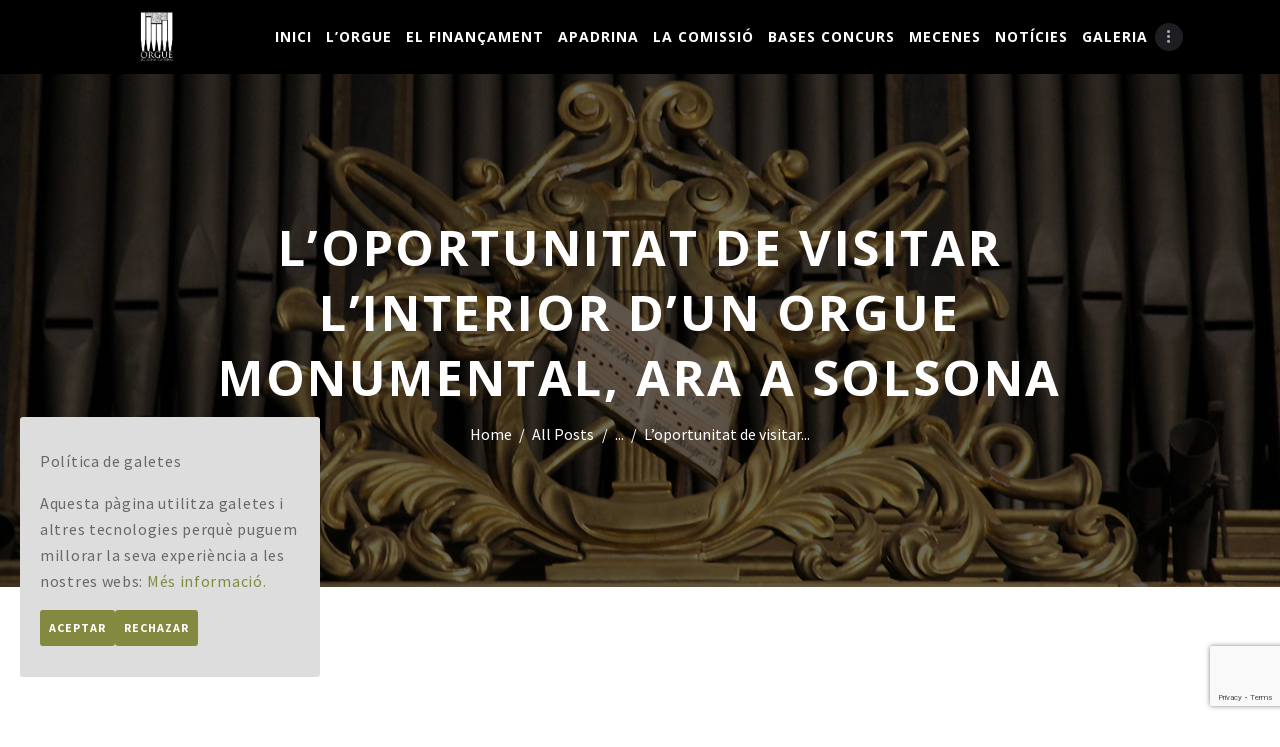

--- FILE ---
content_type: text/html; charset=UTF-8
request_url: https://www.orguesolsona.com/loportunitat-de-visitar-linterior-dun-orgue-monumental-ara-a-solsona/
body_size: 15040
content:
<!DOCTYPE html>
<html lang="ca" class="no-js scheme_default">
<head>
			<meta charset="UTF-8">
		<meta name="viewport" content="width=device-width, initial-scale=1, maximum-scale=1">
		<meta name="format-detection" content="telephone=no">
		<link rel="profile" href="//gmpg.org/xfn/11">
		<link rel="pingback" href="https://www.orguesolsona.com/xmlrpc.php">
		<title>L&#8217;oportunitat de visitar l&#8217;interior d&#8217;un orgue monumental, ara a Solsona &#8211; Orgue Catedral de Solsona</title>
<meta name='robots' content='max-image-preview:large' />
<link rel='dns-prefetch' href='//ajax.googleapis.com' />
<link rel='dns-prefetch' href='//fonts.googleapis.com' />
<link rel="alternate" type="application/rss+xml" title="Orgue Catedral de Solsona &raquo; Canal d&#039;informació" href="https://www.orguesolsona.com/feed/" />
<link rel="alternate" type="application/rss+xml" title="Orgue Catedral de Solsona &raquo; Canal dels comentaris" href="https://www.orguesolsona.com/comments/feed/" />
<link rel="alternate" type="application/rss+xml" title="Orgue Catedral de Solsona &raquo; L&#8217;oportunitat de visitar l&#8217;interior d&#8217;un orgue monumental, ara a Solsona Canal dels comentaris" href="https://www.orguesolsona.com/loportunitat-de-visitar-linterior-dun-orgue-monumental-ara-a-solsona/feed/" />
<meta property="og:image" content="https://www.orguesolsona.com/wp-content/uploads/2020/11/L-oportunitat-de-visitar-l-interior-d-un-orgue-monumental-ara-a-Solsona.jpg"/>
<script type="text/javascript">
/* <![CDATA[ */
window._wpemojiSettings = {"baseUrl":"https:\/\/s.w.org\/images\/core\/emoji\/15.0.3\/72x72\/","ext":".png","svgUrl":"https:\/\/s.w.org\/images\/core\/emoji\/15.0.3\/svg\/","svgExt":".svg","source":{"concatemoji":"https:\/\/www.orguesolsona.com\/wp-includes\/js\/wp-emoji-release.min.js?ver=6.5.3"}};
/*! This file is auto-generated */
!function(i,n){var o,s,e;function c(e){try{var t={supportTests:e,timestamp:(new Date).valueOf()};sessionStorage.setItem(o,JSON.stringify(t))}catch(e){}}function p(e,t,n){e.clearRect(0,0,e.canvas.width,e.canvas.height),e.fillText(t,0,0);var t=new Uint32Array(e.getImageData(0,0,e.canvas.width,e.canvas.height).data),r=(e.clearRect(0,0,e.canvas.width,e.canvas.height),e.fillText(n,0,0),new Uint32Array(e.getImageData(0,0,e.canvas.width,e.canvas.height).data));return t.every(function(e,t){return e===r[t]})}function u(e,t,n){switch(t){case"flag":return n(e,"\ud83c\udff3\ufe0f\u200d\u26a7\ufe0f","\ud83c\udff3\ufe0f\u200b\u26a7\ufe0f")?!1:!n(e,"\ud83c\uddfa\ud83c\uddf3","\ud83c\uddfa\u200b\ud83c\uddf3")&&!n(e,"\ud83c\udff4\udb40\udc67\udb40\udc62\udb40\udc65\udb40\udc6e\udb40\udc67\udb40\udc7f","\ud83c\udff4\u200b\udb40\udc67\u200b\udb40\udc62\u200b\udb40\udc65\u200b\udb40\udc6e\u200b\udb40\udc67\u200b\udb40\udc7f");case"emoji":return!n(e,"\ud83d\udc26\u200d\u2b1b","\ud83d\udc26\u200b\u2b1b")}return!1}function f(e,t,n){var r="undefined"!=typeof WorkerGlobalScope&&self instanceof WorkerGlobalScope?new OffscreenCanvas(300,150):i.createElement("canvas"),a=r.getContext("2d",{willReadFrequently:!0}),o=(a.textBaseline="top",a.font="600 32px Arial",{});return e.forEach(function(e){o[e]=t(a,e,n)}),o}function t(e){var t=i.createElement("script");t.src=e,t.defer=!0,i.head.appendChild(t)}"undefined"!=typeof Promise&&(o="wpEmojiSettingsSupports",s=["flag","emoji"],n.supports={everything:!0,everythingExceptFlag:!0},e=new Promise(function(e){i.addEventListener("DOMContentLoaded",e,{once:!0})}),new Promise(function(t){var n=function(){try{var e=JSON.parse(sessionStorage.getItem(o));if("object"==typeof e&&"number"==typeof e.timestamp&&(new Date).valueOf()<e.timestamp+604800&&"object"==typeof e.supportTests)return e.supportTests}catch(e){}return null}();if(!n){if("undefined"!=typeof Worker&&"undefined"!=typeof OffscreenCanvas&&"undefined"!=typeof URL&&URL.createObjectURL&&"undefined"!=typeof Blob)try{var e="postMessage("+f.toString()+"("+[JSON.stringify(s),u.toString(),p.toString()].join(",")+"));",r=new Blob([e],{type:"text/javascript"}),a=new Worker(URL.createObjectURL(r),{name:"wpTestEmojiSupports"});return void(a.onmessage=function(e){c(n=e.data),a.terminate(),t(n)})}catch(e){}c(n=f(s,u,p))}t(n)}).then(function(e){for(var t in e)n.supports[t]=e[t],n.supports.everything=n.supports.everything&&n.supports[t],"flag"!==t&&(n.supports.everythingExceptFlag=n.supports.everythingExceptFlag&&n.supports[t]);n.supports.everythingExceptFlag=n.supports.everythingExceptFlag&&!n.supports.flag,n.DOMReady=!1,n.readyCallback=function(){n.DOMReady=!0}}).then(function(){return e}).then(function(){var e;n.supports.everything||(n.readyCallback(),(e=n.source||{}).concatemoji?t(e.concatemoji):e.wpemoji&&e.twemoji&&(t(e.twemoji),t(e.wpemoji)))}))}((window,document),window._wpemojiSettings);
/* ]]> */
</script>
<link property="stylesheet" rel='stylesheet' id='sbi_styles-css' href='https://www.orguesolsona.com/wp-content/plugins/instagram-feed/css/sbi-styles.min.css?ver=6.9.1' type='text/css' media='all' />
<style id='wp-emoji-styles-inline-css' type='text/css'>

	img.wp-smiley, img.emoji {
		display: inline !important;
		border: none !important;
		box-shadow: none !important;
		height: 1em !important;
		width: 1em !important;
		margin: 0 0.07em !important;
		vertical-align: -0.1em !important;
		background: none !important;
		padding: 0 !important;
	}
</style>
<link property="stylesheet" rel='stylesheet' id='wp-block-library-css' href='https://www.orguesolsona.com/wp-includes/css/dist/block-library/style.min.css?ver=6.5.3' type='text/css' media='all' />
<style id='classic-theme-styles-inline-css' type='text/css'>
/*! This file is auto-generated */
.wp-block-button__link{color:#fff;background-color:#32373c;border-radius:9999px;box-shadow:none;text-decoration:none;padding:calc(.667em + 2px) calc(1.333em + 2px);font-size:1.125em}.wp-block-file__button{background:#32373c;color:#fff;text-decoration:none}
</style>
<style id='global-styles-inline-css' type='text/css'>
body{--wp--preset--color--black: #000000;--wp--preset--color--cyan-bluish-gray: #abb8c3;--wp--preset--color--white: #ffffff;--wp--preset--color--pale-pink: #f78da7;--wp--preset--color--vivid-red: #cf2e2e;--wp--preset--color--luminous-vivid-orange: #ff6900;--wp--preset--color--luminous-vivid-amber: #fcb900;--wp--preset--color--light-green-cyan: #7bdcb5;--wp--preset--color--vivid-green-cyan: #00d084;--wp--preset--color--pale-cyan-blue: #8ed1fc;--wp--preset--color--vivid-cyan-blue: #0693e3;--wp--preset--color--vivid-purple: #9b51e0;--wp--preset--gradient--vivid-cyan-blue-to-vivid-purple: linear-gradient(135deg,rgba(6,147,227,1) 0%,rgb(155,81,224) 100%);--wp--preset--gradient--light-green-cyan-to-vivid-green-cyan: linear-gradient(135deg,rgb(122,220,180) 0%,rgb(0,208,130) 100%);--wp--preset--gradient--luminous-vivid-amber-to-luminous-vivid-orange: linear-gradient(135deg,rgba(252,185,0,1) 0%,rgba(255,105,0,1) 100%);--wp--preset--gradient--luminous-vivid-orange-to-vivid-red: linear-gradient(135deg,rgba(255,105,0,1) 0%,rgb(207,46,46) 100%);--wp--preset--gradient--very-light-gray-to-cyan-bluish-gray: linear-gradient(135deg,rgb(238,238,238) 0%,rgb(169,184,195) 100%);--wp--preset--gradient--cool-to-warm-spectrum: linear-gradient(135deg,rgb(74,234,220) 0%,rgb(151,120,209) 20%,rgb(207,42,186) 40%,rgb(238,44,130) 60%,rgb(251,105,98) 80%,rgb(254,248,76) 100%);--wp--preset--gradient--blush-light-purple: linear-gradient(135deg,rgb(255,206,236) 0%,rgb(152,150,240) 100%);--wp--preset--gradient--blush-bordeaux: linear-gradient(135deg,rgb(254,205,165) 0%,rgb(254,45,45) 50%,rgb(107,0,62) 100%);--wp--preset--gradient--luminous-dusk: linear-gradient(135deg,rgb(255,203,112) 0%,rgb(199,81,192) 50%,rgb(65,88,208) 100%);--wp--preset--gradient--pale-ocean: linear-gradient(135deg,rgb(255,245,203) 0%,rgb(182,227,212) 50%,rgb(51,167,181) 100%);--wp--preset--gradient--electric-grass: linear-gradient(135deg,rgb(202,248,128) 0%,rgb(113,206,126) 100%);--wp--preset--gradient--midnight: linear-gradient(135deg,rgb(2,3,129) 0%,rgb(40,116,252) 100%);--wp--preset--font-size--small: 13px;--wp--preset--font-size--medium: 20px;--wp--preset--font-size--large: 36px;--wp--preset--font-size--x-large: 42px;--wp--preset--spacing--20: 0.44rem;--wp--preset--spacing--30: 0.67rem;--wp--preset--spacing--40: 1rem;--wp--preset--spacing--50: 1.5rem;--wp--preset--spacing--60: 2.25rem;--wp--preset--spacing--70: 3.38rem;--wp--preset--spacing--80: 5.06rem;--wp--preset--shadow--natural: 6px 6px 9px rgba(0, 0, 0, 0.2);--wp--preset--shadow--deep: 12px 12px 50px rgba(0, 0, 0, 0.4);--wp--preset--shadow--sharp: 6px 6px 0px rgba(0, 0, 0, 0.2);--wp--preset--shadow--outlined: 6px 6px 0px -3px rgba(255, 255, 255, 1), 6px 6px rgba(0, 0, 0, 1);--wp--preset--shadow--crisp: 6px 6px 0px rgba(0, 0, 0, 1);}:where(.is-layout-flex){gap: 0.5em;}:where(.is-layout-grid){gap: 0.5em;}body .is-layout-flex{display: flex;}body .is-layout-flex{flex-wrap: wrap;align-items: center;}body .is-layout-flex > *{margin: 0;}body .is-layout-grid{display: grid;}body .is-layout-grid > *{margin: 0;}:where(.wp-block-columns.is-layout-flex){gap: 2em;}:where(.wp-block-columns.is-layout-grid){gap: 2em;}:where(.wp-block-post-template.is-layout-flex){gap: 1.25em;}:where(.wp-block-post-template.is-layout-grid){gap: 1.25em;}.has-black-color{color: var(--wp--preset--color--black) !important;}.has-cyan-bluish-gray-color{color: var(--wp--preset--color--cyan-bluish-gray) !important;}.has-white-color{color: var(--wp--preset--color--white) !important;}.has-pale-pink-color{color: var(--wp--preset--color--pale-pink) !important;}.has-vivid-red-color{color: var(--wp--preset--color--vivid-red) !important;}.has-luminous-vivid-orange-color{color: var(--wp--preset--color--luminous-vivid-orange) !important;}.has-luminous-vivid-amber-color{color: var(--wp--preset--color--luminous-vivid-amber) !important;}.has-light-green-cyan-color{color: var(--wp--preset--color--light-green-cyan) !important;}.has-vivid-green-cyan-color{color: var(--wp--preset--color--vivid-green-cyan) !important;}.has-pale-cyan-blue-color{color: var(--wp--preset--color--pale-cyan-blue) !important;}.has-vivid-cyan-blue-color{color: var(--wp--preset--color--vivid-cyan-blue) !important;}.has-vivid-purple-color{color: var(--wp--preset--color--vivid-purple) !important;}.has-black-background-color{background-color: var(--wp--preset--color--black) !important;}.has-cyan-bluish-gray-background-color{background-color: var(--wp--preset--color--cyan-bluish-gray) !important;}.has-white-background-color{background-color: var(--wp--preset--color--white) !important;}.has-pale-pink-background-color{background-color: var(--wp--preset--color--pale-pink) !important;}.has-vivid-red-background-color{background-color: var(--wp--preset--color--vivid-red) !important;}.has-luminous-vivid-orange-background-color{background-color: var(--wp--preset--color--luminous-vivid-orange) !important;}.has-luminous-vivid-amber-background-color{background-color: var(--wp--preset--color--luminous-vivid-amber) !important;}.has-light-green-cyan-background-color{background-color: var(--wp--preset--color--light-green-cyan) !important;}.has-vivid-green-cyan-background-color{background-color: var(--wp--preset--color--vivid-green-cyan) !important;}.has-pale-cyan-blue-background-color{background-color: var(--wp--preset--color--pale-cyan-blue) !important;}.has-vivid-cyan-blue-background-color{background-color: var(--wp--preset--color--vivid-cyan-blue) !important;}.has-vivid-purple-background-color{background-color: var(--wp--preset--color--vivid-purple) !important;}.has-black-border-color{border-color: var(--wp--preset--color--black) !important;}.has-cyan-bluish-gray-border-color{border-color: var(--wp--preset--color--cyan-bluish-gray) !important;}.has-white-border-color{border-color: var(--wp--preset--color--white) !important;}.has-pale-pink-border-color{border-color: var(--wp--preset--color--pale-pink) !important;}.has-vivid-red-border-color{border-color: var(--wp--preset--color--vivid-red) !important;}.has-luminous-vivid-orange-border-color{border-color: var(--wp--preset--color--luminous-vivid-orange) !important;}.has-luminous-vivid-amber-border-color{border-color: var(--wp--preset--color--luminous-vivid-amber) !important;}.has-light-green-cyan-border-color{border-color: var(--wp--preset--color--light-green-cyan) !important;}.has-vivid-green-cyan-border-color{border-color: var(--wp--preset--color--vivid-green-cyan) !important;}.has-pale-cyan-blue-border-color{border-color: var(--wp--preset--color--pale-cyan-blue) !important;}.has-vivid-cyan-blue-border-color{border-color: var(--wp--preset--color--vivid-cyan-blue) !important;}.has-vivid-purple-border-color{border-color: var(--wp--preset--color--vivid-purple) !important;}.has-vivid-cyan-blue-to-vivid-purple-gradient-background{background: var(--wp--preset--gradient--vivid-cyan-blue-to-vivid-purple) !important;}.has-light-green-cyan-to-vivid-green-cyan-gradient-background{background: var(--wp--preset--gradient--light-green-cyan-to-vivid-green-cyan) !important;}.has-luminous-vivid-amber-to-luminous-vivid-orange-gradient-background{background: var(--wp--preset--gradient--luminous-vivid-amber-to-luminous-vivid-orange) !important;}.has-luminous-vivid-orange-to-vivid-red-gradient-background{background: var(--wp--preset--gradient--luminous-vivid-orange-to-vivid-red) !important;}.has-very-light-gray-to-cyan-bluish-gray-gradient-background{background: var(--wp--preset--gradient--very-light-gray-to-cyan-bluish-gray) !important;}.has-cool-to-warm-spectrum-gradient-background{background: var(--wp--preset--gradient--cool-to-warm-spectrum) !important;}.has-blush-light-purple-gradient-background{background: var(--wp--preset--gradient--blush-light-purple) !important;}.has-blush-bordeaux-gradient-background{background: var(--wp--preset--gradient--blush-bordeaux) !important;}.has-luminous-dusk-gradient-background{background: var(--wp--preset--gradient--luminous-dusk) !important;}.has-pale-ocean-gradient-background{background: var(--wp--preset--gradient--pale-ocean) !important;}.has-electric-grass-gradient-background{background: var(--wp--preset--gradient--electric-grass) !important;}.has-midnight-gradient-background{background: var(--wp--preset--gradient--midnight) !important;}.has-small-font-size{font-size: var(--wp--preset--font-size--small) !important;}.has-medium-font-size{font-size: var(--wp--preset--font-size--medium) !important;}.has-large-font-size{font-size: var(--wp--preset--font-size--large) !important;}.has-x-large-font-size{font-size: var(--wp--preset--font-size--x-large) !important;}
.wp-block-navigation a:where(:not(.wp-element-button)){color: inherit;}
:where(.wp-block-post-template.is-layout-flex){gap: 1.25em;}:where(.wp-block-post-template.is-layout-grid){gap: 1.25em;}
:where(.wp-block-columns.is-layout-flex){gap: 2em;}:where(.wp-block-columns.is-layout-grid){gap: 2em;}
.wp-block-pullquote{font-size: 1.5em;line-height: 1.6;}
</style>
<link property="stylesheet" rel='stylesheet' id='cookie-consent-style-css' href='https://www.orguesolsona.com/wp-content/plugins/click-datos-lopd/assets/css/style.css?ver=6.5.3' type='text/css' media='all' />
<link property="stylesheet" rel='stylesheet' id='contact-form-7-css' href='https://www.orguesolsona.com/wp-content/plugins/contact-form-7/includes/css/styles.css?ver=5.9.5' type='text/css' media='all' />
<link property="stylesheet" rel='stylesheet' id='jquery-ui-theme-css' href='https://ajax.googleapis.com/ajax/libs/jqueryui/1.11.4/themes/smoothness/jquery-ui.min.css?ver=1.11.4' type='text/css' media='all' />
<link property="stylesheet" rel='stylesheet' id='jquery-ui-timepicker-css' href='https://www.orguesolsona.com/wp-content/plugins/contact-form-7-datepicker/js/jquery-ui-timepicker/jquery-ui-timepicker-addon.min.css?ver=6.5.3' type='text/css' media='all' />
<link property="stylesheet" rel='stylesheet' id='esg-plugin-settings-css' href='https://www.orguesolsona.com/wp-content/plugins/essential-grid/public/assets/css/settings.css?ver=3.0.17.1' type='text/css' media='all' />
<link property="stylesheet" rel='stylesheet' id='tp-fontello-css' href='https://www.orguesolsona.com/wp-content/plugins/essential-grid/public/assets/font/fontello/css/fontello.css?ver=3.0.17.1' type='text/css' media='all' />
<link property="stylesheet" rel='stylesheet' id='trx_addons-icons-css' href='https://www.orguesolsona.com/wp-content/plugins/trx_addons/css/font-icons/css/trx_addons_icons-embedded.css?ver=6.5.3' type='text/css' media='all' />
<link property="stylesheet" rel='stylesheet' id='swiperslider-css' href='https://www.orguesolsona.com/wp-content/plugins/trx_addons/js/swiper/swiper.min.css' type='text/css' media='all' />
<link property="stylesheet" rel='stylesheet' id='magnific-popup-css' href='https://www.orguesolsona.com/wp-content/plugins/trx_addons/js/magnific/magnific-popup.min.css' type='text/css' media='all' />
<link property="stylesheet" rel='stylesheet' id='trx_addons-css' href='https://www.orguesolsona.com/wp-content/plugins/trx_addons/css/trx_addons.css' type='text/css' media='all' />
<link property="stylesheet" rel='stylesheet' id='trx_addons-animation-css' href='https://www.orguesolsona.com/wp-content/plugins/trx_addons/css/trx_addons.animation.css?ver=6.5.3' type='text/css' media='all' />
<link property="stylesheet" rel='stylesheet' id='mendel-font-google_fonts-css' href='https://fonts.googleapis.com/css?family=Source+Sans+Pro%3A400%2C400i%2C700%2C700i%2C900%2C900i%7CArvo%3A400%2C700%7COpen+Sans%3A400%2C700&#038;subset=latin%2Clatin-ext&#038;ver=6.5.3' type='text/css' media='all' />
<link property="stylesheet" rel='stylesheet' id='fontello-icons-css' href='https://www.orguesolsona.com/wp-content/themes/mendel/css/font-icons/css/fontello-embedded.css?ver=6.5.3' type='text/css' media='all' />
<link property="stylesheet" rel='stylesheet' id='mendel-main-css' href='https://www.orguesolsona.com/wp-content/themes/mendel/style.css' type='text/css' media='all' />
<style id='mendel-main-inline-css' type='text/css'>
.post-navigation .nav-previous a .nav-arrow { background-image: url(https://www.orguesolsona.com/wp-content/uploads/2020/09/save20200929165109-740x460.jpg); }.post-navigation .nav-next a .nav-arrow { background-image: url(https://www.orguesolsona.com/wp-content/uploads/2020/11/1200_1603917636IMG_4199-740x460.jpg); }
</style>
<link property="stylesheet" rel='stylesheet' id='mendel-styles-css' href='https://www.orguesolsona.com/wp-content/themes/mendel/css/__styles.css?ver=6.5.3' type='text/css' media='all' />
<link property="stylesheet" rel='stylesheet' id='mendel-colors-css' href='https://www.orguesolsona.com/wp-content/themes/mendel/css/__colors.css?ver=6.5.3' type='text/css' media='all' />
<link property="stylesheet" rel='stylesheet' id='mediaelement-css' href='https://www.orguesolsona.com/wp-includes/js/mediaelement/mediaelementplayer-legacy.min.css?ver=4.2.17' type='text/css' media='all' />
<link property="stylesheet" rel='stylesheet' id='wp-mediaelement-css' href='https://www.orguesolsona.com/wp-includes/js/mediaelement/wp-mediaelement.min.css?ver=6.5.3' type='text/css' media='all' />
<link property="stylesheet" rel='stylesheet' id='mendel-child-css' href='https://www.orguesolsona.com/wp-content/themes/orguesolsona-tema/style.css' type='text/css' media='all' />
<link property="stylesheet" rel='stylesheet' id='mendel-responsive-css' href='https://www.orguesolsona.com/wp-content/themes/mendel/css/responsive.css?ver=6.5.3' type='text/css' media='all' />
<script type="text/javascript" src="https://www.orguesolsona.com/wp-includes/js/jquery/jquery.min.js?ver=3.7.1" id="jquery-core-js"></script>
<script type="text/javascript" src="https://www.orguesolsona.com/wp-includes/js/jquery/jquery-migrate.min.js?ver=3.4.1" id="jquery-migrate-js"></script>
<link rel="https://api.w.org/" href="https://www.orguesolsona.com/wp-json/" /><link rel="alternate" type="application/json" href="https://www.orguesolsona.com/wp-json/wp/v2/posts/1163" /><link rel="EditURI" type="application/rsd+xml" title="RSD" href="https://www.orguesolsona.com/xmlrpc.php?rsd" />
<meta name="generator" content="WordPress 6.5.3" />
<link rel="canonical" href="https://www.orguesolsona.com/loportunitat-de-visitar-linterior-dun-orgue-monumental-ara-a-solsona/" />
<link rel='shortlink' href='https://www.orguesolsona.com/?p=1163' />
<link rel="alternate" type="application/json+oembed" href="https://www.orguesolsona.com/wp-json/oembed/1.0/embed?url=https%3A%2F%2Fwww.orguesolsona.com%2Floportunitat-de-visitar-linterior-dun-orgue-monumental-ara-a-solsona%2F" />
<link rel="alternate" type="text/xml+oembed" href="https://www.orguesolsona.com/wp-json/oembed/1.0/embed?url=https%3A%2F%2Fwww.orguesolsona.com%2Floportunitat-de-visitar-linterior-dun-orgue-monumental-ara-a-solsona%2F&#038;format=xml" />
<style id="cdlopd-css" type="text/css" media="screen">
				#catapult-cookie-bar {
					box-sizing: border-box;
					max-height: 0;
					opacity: 0;
					z-index: 99999;
					overflow: hidden;
					color: ;
					position: fixed;
					left: 20px;
					bottom: 6%;
					width: 300px;
					background-color: #dddddd;
                                        border-style: solid;
                                        border-width: px;
                                        border-color: ;
				}
				#catapult-cookie-bar a {
					color: ;
				}
				#catapult-cookie-bar .x_close span {
					background-color: ;
				}
				button#catapultCookieAceptar {
					background:Acepto;
					color: ;
					border: 0; padding: 6px 9px; border-radius: 3px;
				}
                                button#catapultCookieRechazar {
					background:Rechazo;
					color: ;
					border: 0; padding: 6px 9px; border-radius: 3px;
				}
				#catapult-cookie-bar h3 {
					color: ;
				}
				.has-cookie-bar #catapult-cookie-bar {
					opacity: 1;
					max-height: 999px;
					min-height: 30px;
				}</style>        <style type="text/css" id="pf-main-css">
            
				@media screen {
					.printfriendly {
						z-index: 1000; position: relative
					}
					.printfriendly a, .printfriendly a:link, .printfriendly a:visited, .printfriendly a:hover, .printfriendly a:active {
						font-weight: 600;
						cursor: pointer;
						text-decoration: none;
						border: none;
						-webkit-box-shadow: none;
						-moz-box-shadow: none;
						box-shadow: none;
						outline:none;
						font-size: 14px !important;
						color: #0a0000 !important;
					}
					.printfriendly.pf-alignleft {
						float: left;
					}
					.printfriendly.pf-alignright {
						float: right;
					}
					.printfriendly.pf-aligncenter {
						justify-content: center;
						display: flex; align-items: center;
					}
				}

				.pf-button-img {
					border: none;
					-webkit-box-shadow: none;
					-moz-box-shadow: none;
					box-shadow: none;
					padding: 0;
					margin: 0;
					display: inline;
					vertical-align: middle;
				}

				img.pf-button-img + .pf-button-text {
					margin-left: 6px;
				}

				@media print {
					.printfriendly {
						display: none;
					}
				}
				        </style>

            
        <style type="text/css" id="pf-excerpt-styles">
          .pf-button.pf-button-excerpt {
              display: none;
           }
        </style>

            <style type="text/css">.recentcomments a{display:inline !important;padding:0 !important;margin:0 !important;}</style><meta name="generator" content="Powered by WPBakery Page Builder - drag and drop page builder for WordPress."/>
<meta name="generator" content="Powered by Slider Revolution 6.6.10 - responsive, Mobile-Friendly Slider Plugin for WordPress with comfortable drag and drop interface." />
<link rel="icon" href="https://www.orguesolsona.com/wp-content/uploads/2019/07/cropped-icona-1-2-32x32.png" sizes="32x32" />
<link rel="icon" href="https://www.orguesolsona.com/wp-content/uploads/2019/07/cropped-icona-1-2-192x192.png" sizes="192x192" />
<link rel="apple-touch-icon" href="https://www.orguesolsona.com/wp-content/uploads/2019/07/cropped-icona-1-2-180x180.png" />
<meta name="msapplication-TileImage" content="https://www.orguesolsona.com/wp-content/uploads/2019/07/cropped-icona-1-2-270x270.png" />
<script>function setREVStartSize(e){
			//window.requestAnimationFrame(function() {
				window.RSIW = window.RSIW===undefined ? window.innerWidth : window.RSIW;
				window.RSIH = window.RSIH===undefined ? window.innerHeight : window.RSIH;
				try {
					var pw = document.getElementById(e.c).parentNode.offsetWidth,
						newh;
					pw = pw===0 || isNaN(pw) || (e.l=="fullwidth" || e.layout=="fullwidth") ? window.RSIW : pw;
					e.tabw = e.tabw===undefined ? 0 : parseInt(e.tabw);
					e.thumbw = e.thumbw===undefined ? 0 : parseInt(e.thumbw);
					e.tabh = e.tabh===undefined ? 0 : parseInt(e.tabh);
					e.thumbh = e.thumbh===undefined ? 0 : parseInt(e.thumbh);
					e.tabhide = e.tabhide===undefined ? 0 : parseInt(e.tabhide);
					e.thumbhide = e.thumbhide===undefined ? 0 : parseInt(e.thumbhide);
					e.mh = e.mh===undefined || e.mh=="" || e.mh==="auto" ? 0 : parseInt(e.mh,0);
					if(e.layout==="fullscreen" || e.l==="fullscreen")
						newh = Math.max(e.mh,window.RSIH);
					else{
						e.gw = Array.isArray(e.gw) ? e.gw : [e.gw];
						for (var i in e.rl) if (e.gw[i]===undefined || e.gw[i]===0) e.gw[i] = e.gw[i-1];
						e.gh = e.el===undefined || e.el==="" || (Array.isArray(e.el) && e.el.length==0)? e.gh : e.el;
						e.gh = Array.isArray(e.gh) ? e.gh : [e.gh];
						for (var i in e.rl) if (e.gh[i]===undefined || e.gh[i]===0) e.gh[i] = e.gh[i-1];
											
						var nl = new Array(e.rl.length),
							ix = 0,
							sl;
						e.tabw = e.tabhide>=pw ? 0 : e.tabw;
						e.thumbw = e.thumbhide>=pw ? 0 : e.thumbw;
						e.tabh = e.tabhide>=pw ? 0 : e.tabh;
						e.thumbh = e.thumbhide>=pw ? 0 : e.thumbh;
						for (var i in e.rl) nl[i] = e.rl[i]<window.RSIW ? 0 : e.rl[i];
						sl = nl[0];
						for (var i in nl) if (sl>nl[i] && nl[i]>0) { sl = nl[i]; ix=i;}
						var m = pw>(e.gw[ix]+e.tabw+e.thumbw) ? 1 : (pw-(e.tabw+e.thumbw)) / (e.gw[ix]);
						newh =  (e.gh[ix] * m) + (e.tabh + e.thumbh);
					}
					var el = document.getElementById(e.c);
					if (el!==null && el) el.style.height = newh+"px";
					el = document.getElementById(e.c+"_wrapper");
					if (el!==null && el) {
						el.style.height = newh+"px";
						el.style.display = "block";
					}
				} catch(e){
					console.log("Failure at Presize of Slider:" + e)
				}
			//});
		  };</script>
		<style type="text/css" id="wp-custom-css">
			.amagar{
	display:none;
}		</style>
		<noscript><style> .wpb_animate_when_almost_visible { opacity: 1; }</style></noscript><style type="text/css" id="trx_addons-inline-styles-inline-css">.vc_custom_1564590326774{padding-top: 0em !important;padding-right: 5.3em !important;padding-bottom: 0em !important;padding-left: 5.3em !important;background-color: #000000 !important;}.vc_custom_1564591107115{background: #757575 url(//www.orguesolsona.com/wp-content/uploads/2017/05/detall_lira.jpg?id=734) !important;background-position: center !important;background-repeat: no-repeat !important;background-size: cover !important;}.vc_custom_1564590217739{padding-right: 5.3em !important;padding-left: 5.3em !important;}.vc_custom_1564508797309{background-color: #2b2827 !important;}.vc_custom_1564508773484{background-color: #2b2827 !important;}.vc_custom_1564508808969{background-color: #2b2827 !important;}.vc_custom_1564508692412{background-color: #ffffff !important;}.vc_custom_1576086588635{padding-top: 10px !important;}</style><style id='rs-plugin-settings-inline-css' type='text/css'>
#rs-demo-id {}
</style><!-- Global site tag (gtag.js) - Google Analytics -->
<script async src="https://www.googletagmanager.com/gtag/js?id=UA-149762725-1"></script>
<script>
  window.dataLayer = window.dataLayer || [];
  function gtag(){dataLayer.push(arguments);}
  gtag('js', new Date());

  gtag('config', 'UA-149762725-1');
</script></head>

<body data-rsssl=1 class="post-template-default single single-post postid-1163 single-format-standard body_tag scheme_default blog_mode_post body_style_wide is_single sidebar_hide expand_content header_style_header-custom-801 header_position_default menu_style_top no_layout wpb-js-composer js-comp-ver-6.10.0 vc_responsive">
    
	
	<div class="body_wrap">

		<div class="page_wrap"><header class="top_panel top_panel_custom top_panel_custom_801 top_panel_custom_header-orgue-2 without_bg_image with_featured_image scheme_default"><div class="vc_row wpb_row vc_row-fluid vc_custom_1564590326774 vc_row-has-fill vc_row-o-equal-height vc_row-o-content-middle vc_row-flex sc_layouts_row sc_layouts_row_type_compact sc_layouts_row_fixed scheme_dark"><div class="wpb_column vc_column_container vc_col-sm-2 sc_layouts_column_icons_position_left"><div class="vc_column-inner vc_custom_1564590217739"><div class="wpb_wrapper"><div class="sc_layouts_item"><a href="https://www.orguesolsona.com/" id="sc_layouts_logo_831701913" class="sc_layouts_logo sc_layouts_logo_default"><img class="logo_image" src="https://www.orguesolsona.com/wp-content/uploads/2019/07/logo-blanc.png" alt="" width="1025" height="1356" style="max-height:80px;"></a><!-- /.sc_layouts_logo --></div></div></div></div><div class="wpb_column vc_column_container vc_col-sm-10 sc_layouts_column_icons_position_left"><div class="vc_column-inner"><div class="wpb_wrapper"><div class="sc_layouts_item"><nav class="sc_layouts_menu sc_layouts_menu_default menu_hover_fade" id="sc_layouts_menu_1858109001"		><ul id="menu-menu-superior" class="sc_layouts_menu_nav"><li id="menu-item-694" class="menu-item menu-item-type-post_type menu-item-object-page menu-item-home menu-item-694"><a href="https://www.orguesolsona.com/"><span>Inici</span></a></li><li id="menu-item-948" class="menu-item menu-item-type-custom menu-item-object-custom menu-item-has-children menu-item-948"><a href="#"><span>L&#8217;orgue</span></a>
<ul class="sub-menu"><li id="menu-item-695" class="menu-item menu-item-type-post_type menu-item-object-page menu-item-695"><a href="https://www.orguesolsona.com/orgue-actual/"><span>L&#8217;orgue actual</span></a></li><li id="menu-item-696" class="menu-item menu-item-type-post_type menu-item-object-page menu-item-696"><a href="https://www.orguesolsona.com/el-projecte/"><span>El projecte</span></a></li></ul>
</li><li id="menu-item-937" class="menu-item menu-item-type-post_type menu-item-object-page menu-item-937"><a href="https://www.orguesolsona.com/el-financament/"><span>El finançament</span></a></li><li id="menu-item-938" class="menu-item menu-item-type-post_type menu-item-object-page menu-item-938"><a href="https://www.orguesolsona.com/apadrinament/"><span>Apadrina</span></a></li><li id="menu-item-700" class="menu-item menu-item-type-post_type menu-item-object-page menu-item-700"><a href="https://www.orguesolsona.com/la-comissio/"><span>La comissió</span></a></li><li id="menu-item-724" class="menu-item menu-item-type-post_type menu-item-object-page menu-item-724"><a href="https://www.orguesolsona.com/bases/"><span>Bases Concurs</span></a></li><li id="menu-item-958" class="menu-item menu-item-type-post_type menu-item-object-page menu-item-958"><a href="https://www.orguesolsona.com/mecenes/"><span>Mecenes</span></a></li><li id="menu-item-1078" class="menu-item menu-item-type-post_type menu-item-object-page menu-item-1078"><a href="https://www.orguesolsona.com/noticies/"><span>Notícies</span></a></li><li id="menu-item-951" class="menu-item menu-item-type-post_type menu-item-object-page menu-item-951"><a href="https://www.orguesolsona.com/galeria/"><span>Galeria</span></a></li><li id="menu-item-711" class="menu-item menu-item-type-post_type menu-item-object-page menu-item-711"><a href="https://www.orguesolsona.com/contacte/"><span>Contacte</span></a></li><li id="menu-item-1044" class="menu-item menu-item-type-post_type menu-item-object-page menu-item-1044"><a href="https://www.orguesolsona.com/visites-guiades/"><span>Visites guiades</span></a></li></ul></nav><!-- /.sc_layouts_menu --><div class="sc_layouts_iconed_text sc_layouts_menu_mobile_button">
		<a class="sc_layouts_item_link sc_layouts_iconed_text_link" href="#">
			<span class="sc_layouts_item_icon sc_layouts_iconed_text_icon trx_addons_icon-menu"></span>
		</a>
	</div></div></div></div></div></div><div class="vc_row wpb_row vc_row-fluid vc_custom_1564591107115 vc_row-has-fill sc_layouts_row sc_layouts_row_type_normal sc_layouts_hide_on_frontpage scheme_dark"><div class="wpb_column vc_column_container vc_col-sm-12 sc_layouts_column_icons_position_left"><div class="vc_column-inner"><div class="wpb_wrapper"><div id="sc_content_2091818840"
		class="sc_content color_style_default sc_content_default sc_content_width_1_1 sc_float_center sc_align_center"><div class="sc_content_container"><div class="vc_empty_space  height_large"   style="height: 32px"><span class="vc_empty_space_inner"></span></div><div class="sc_layouts_item"><div id="sc_layouts_title_2102419299" class="sc_layouts_title with_content"><div class="sc_layouts_title_content"><div class="sc_layouts_title_title">							<h1 class="sc_layouts_title_caption">L&#8217;oportunitat de visitar l&#8217;interior d&#8217;un orgue monumental, ara a Solsona</h1>
							</div><div class="sc_layouts_title_breadcrumbs"><div class="breadcrumbs"><a class="breadcrumbs_item home" href="https://www.orguesolsona.com/">Home</a><span class="breadcrumbs_delimiter"></span><a href="https://www.orguesolsona.com">All Posts</a><span class="breadcrumbs_delimiter"></span>...<span class="breadcrumbs_delimiter"></span><span class="breadcrumbs_item current">L&#8217;oportunitat de visitar...</span></div></div></div><!-- .sc_layouts_title_content --></div><!-- /.sc_layouts_title --></div><div class="vc_empty_space  height_large"   style="height: 32px"><span class="vc_empty_space_inner"></span></div></div></div><!-- /.sc_content --></div></div></div></div></header><div class="menu_mobile_overlay"></div>
<div class="menu_mobile menu_mobile_fullscreen scheme_dark">
	<div class="menu_mobile_inner">
		<a class="menu_mobile_close icon-cancel"></a><a class="sc_layouts_logo" href="https://www.orguesolsona.com/"><img src="https://www.orguesolsona.com/wp-content/uploads/2019/07/logo-negre-1.png"  width="1025" height="1356"></a><nav itemscope itemtype="//schema.org/SiteNavigationElement" class="menu_mobile_nav_area"><ul id="menu_mobile" class=" menu_mobile_nav"><li class="menu-item menu-item-type-post_type menu-item-object-page menu-item-home menu-item-694"><a href="https://www.orguesolsona.com/"><span>Inici</span></a></li><li class="menu-item menu-item-type-custom menu-item-object-custom menu-item-has-children menu-item-948"><a href="#"><span>L&#8217;orgue</span></a>
<ul class="sub-menu"><li class="menu-item menu-item-type-post_type menu-item-object-page menu-item-695"><a href="https://www.orguesolsona.com/orgue-actual/"><span>L&#8217;orgue actual</span></a></li><li class="menu-item menu-item-type-post_type menu-item-object-page menu-item-696"><a href="https://www.orguesolsona.com/el-projecte/"><span>El projecte</span></a></li></ul>
</li><li class="menu-item menu-item-type-post_type menu-item-object-page menu-item-937"><a href="https://www.orguesolsona.com/el-financament/"><span>El finançament</span></a></li><li class="menu-item menu-item-type-post_type menu-item-object-page menu-item-938"><a href="https://www.orguesolsona.com/apadrinament/"><span>Apadrina</span></a></li><li class="menu-item menu-item-type-post_type menu-item-object-page menu-item-700"><a href="https://www.orguesolsona.com/la-comissio/"><span>La comissió</span></a></li><li class="menu-item menu-item-type-post_type menu-item-object-page menu-item-724"><a href="https://www.orguesolsona.com/bases/"><span>Bases Concurs</span></a></li><li class="menu-item menu-item-type-post_type menu-item-object-page menu-item-958"><a href="https://www.orguesolsona.com/mecenes/"><span>Mecenes</span></a></li><li class="menu-item menu-item-type-post_type menu-item-object-page menu-item-1078"><a href="https://www.orguesolsona.com/noticies/"><span>Notícies</span></a></li><li class="menu-item menu-item-type-post_type menu-item-object-page menu-item-951"><a href="https://www.orguesolsona.com/galeria/"><span>Galeria</span></a></li><li class="menu-item menu-item-type-post_type menu-item-object-page menu-item-711"><a href="https://www.orguesolsona.com/contacte/"><span>Contacte</span></a></li><li class="menu-item menu-item-type-post_type menu-item-object-page menu-item-1044"><a href="https://www.orguesolsona.com/visites-guiades/"><span>Visites guiades</span></a></li></ul></nav><div class="search_wrap search_style_normal search_mobile">
	<div class="search_form_wrap">
		<form role="search" method="get" class="search_form" action="https://www.orguesolsona.com/">
			<input type="text" class="search_field" placeholder="Search" value="" name="s">
			<button type="submit" class="search_submit trx_addons_icon-search"></button>
					</form>
	</div>
	</div><div class="socials_mobile"><a target="_blank" href="https://www.twitter.com/orguesolsona" class="social_item social_item_style_icons social_item_type_icons"><span class="social_icon social_twitter"><span class="icon-twitter"></span></span></a><a target="_blank" href="https://www.instagram.com/orguesolsona" class="social_item social_item_style_icons social_item_type_icons"><span class="social_icon social_instagramm"><span class="icon-instagramm"></span></span></a></div>	</div>
</div>

			<div class="page_content_wrap scheme_default">

								<div class="content_wrap">
				
									

					<div class="content">
										

<article id="post-1163" class="post_item_single post_type_post post_format_ post-1163 post type-post status-publish format-standard has-post-thumbnail hentry category-noticies">		<div class="post_header entry-header">
					</div><!-- .post_header -->
						<div class="post_featured">
					<img width="1170" height="658" src="https://www.orguesolsona.com/wp-content/uploads/2020/11/L-oportunitat-de-visitar-l-interior-d-un-orgue-monumental-ara-a-Solsona-1170x658.jpg" class="attachment-mendel-thumb-huge size-mendel-thumb-huge wp-post-image" alt="L&#8217;oportunitat de visitar l&#8217;interior d&#8217;un orgue monumental, ara a Solsona" itemprop="image" decoding="async" fetchpriority="high" srcset="https://www.orguesolsona.com/wp-content/uploads/2020/11/L-oportunitat-de-visitar-l-interior-d-un-orgue-monumental-ara-a-Solsona-1170x658.jpg 1170w, https://www.orguesolsona.com/wp-content/uploads/2020/11/L-oportunitat-de-visitar-l-interior-d-un-orgue-monumental-ara-a-Solsona-270x152.jpg 270w" sizes="(max-width: 1170px) 100vw, 1170px" />				</div><!-- .post_featured -->
					<div class="post_content entry-content" itemprop="articleBody">
		<div class="pf-content">
<p> L&#8217;èxit d&#8217;afluència ha obligat a prorrogar les visites a l&#8217;orgue monumental de la catedral de Solsona. Aprofitant les obres de restauració, i només durant unes setmanes, els visitants poden entrar a l&#8217;interior de l&#8217;instrument per comprovar com funciona abans que l&#8217;acabin de desmuntar per restaurar-lo.</p>



<p><a href="https://www.ccma.cat/catradio/alacarta/catalunya-al-dia/loportunitat-de-visitar-linterior-dun-orgue-monumental-ara-a-solsona/audio/1081242/">https://www.ccma.cat/catradio/alacarta/catalunya-al-dia/loportunitat-de-visitar-linterior-dun-orgue-monumental-ara-a-solsona/audio/1081242/</a></p>
<div class="printfriendly pf-button pf-button-content pf-alignright">
                    <a href="#" rel="nofollow" onclick="window.print(); return false;" title="Printer Friendly, PDF & Email">
                    <img decoding="async" src="https://cdn.printfriendly.com/icons/printfriendly-icon-sm.png" alt="Print Friendly, PDF & Email" class="pf-button-img" style="width: 17px;height: 17px;"  />
                    </a>
                </div></div><div class="post_meta post_meta_single"></div>	</div><!-- .entry-content -->
	

	</article>

				
					</div><!-- </.content> -->

					</div><!-- </.content_wrap> -->			</div><!-- </.page_content_wrap> -->

			<footer class="footer_wrap footer_custom footer_custom_680 footer_custom_footer-orgue scheme_dark">
	<div class="vc_row wpb_row vc_row-fluid vc_custom_1564508797309 vc_row-has-fill"><div class="wpb_column vc_column_container vc_col-sm-12 sc_layouts_column_icons_position_left"><div class="vc_column-inner"><div class="wpb_wrapper"><div class="vc_empty_space  height_tiny"   style="height: 32px"><span class="vc_empty_space_inner"></span></div></div></div></div></div><div class="vc_row wpb_row vc_row-fluid vc_custom_1564508773484 vc_row-has-fill scheme_dark"><div class="wpb_column vc_column_container vc_col-sm-3 sc_layouts_column_icons_position_left"><div class="vc_column-inner"><div class="wpb_wrapper">
	<div  class="wpb_single_image wpb_content_element vc_align_center  vc_custom_1576086588635">
		
		<figure class="wpb_wrapper vc_figure">
			<div class="vc_single_image-wrapper   vc_box_border_grey"><img width="300" height="42" src="https://www.orguesolsona.com/wp-content/uploads/2019/07/FEDER-300x42.png" class="vc_single_image-img attachment-medium" alt="" title="FEDER" decoding="async" loading="lazy" srcset="https://www.orguesolsona.com/wp-content/uploads/2019/07/FEDER-300x42.png 300w, https://www.orguesolsona.com/wp-content/uploads/2019/07/FEDER-370x52.png 370w, https://www.orguesolsona.com/wp-content/uploads/2019/07/FEDER.png 684w" sizes="(max-width: 300px) 100vw, 300px" /></div>
		</figure>
	</div>
</div></div></div><div class="wpb_column vc_column_container vc_col-sm-3 sc_layouts_column_icons_position_left"><div class="vc_column-inner"><div class="wpb_wrapper">
	<div class="wpb_text_column wpb_content_element " >
		<div class="wpb_wrapper">
			<p>Comissió orgue de Solsona<br />
Plaça Palau, 1<br />
25280 Solsona (Lleida)</p>

		</div>
	</div>
</div></div></div><div class="wpb_column vc_column_container vc_col-sm-3 sc_layouts_column_icons_position_left"><div class="vc_column-inner"><div class="wpb_wrapper">
	<div class="wpb_text_column wpb_content_element " >
		<div class="wpb_wrapper">
			<p><a href="https://www.orguesolsona.com/contacte/">orguesolsona@gmail.com</a></p>

		</div>
	</div>
<div  class="vc_wp_custommenu wpb_content_element"><div class="widget widget_nav_menu"><div class="menu-peu-legal-container"><ul id="menu-peu-legal" class="menu"><li id="menu-item-880" class="menu-item menu-item-type-post_type menu-item-object-page menu-item-880"><a href="https://www.orguesolsona.com/avis-legal/">Avís legal</a></li>
<li id="menu-item-881" class="menu-item menu-item-type-post_type menu-item-object-page menu-item-881"><a href="https://www.orguesolsona.com/politica-de-privacitat/">Política de privacitat</a></li>
<li id="menu-item-882" class="menu-item menu-item-type-post_type menu-item-object-page menu-item-882"><a href="https://www.orguesolsona.com/politica-de-cookies/">Política de cookies</a></li>
</ul></div></div></div></div></div></div><div class="wpb_column vc_column_container vc_col-sm-3 sc_layouts_column_icons_position_left"><div class="vc_column-inner"><div class="wpb_wrapper"><div class="sc_layouts_item"><div id="widget_socials_255373622" class="widget_area sc_widget_socials vc_widget_socials wpb_content_element"><aside id="widget_socials_255373622_widget" class="widget widget_socials"><div class="socials_wrap sc_align_left"><a target="_blank" href="https://www.twitter.com/orguesolsona" class="social_item social_item_style_icons social_item_type_icons"><span class="social_icon social_twitter"><span class="icon-twitter"></span></span></a><a target="_blank" href="https://www.instagram.com/orguesolsona" class="social_item social_item_style_icons social_item_type_icons"><span class="social_icon social_instagramm"><span class="icon-instagramm"></span></span></a></div></aside></div></div></div></div></div></div><div class="vc_row wpb_row vc_row-fluid vc_custom_1564508808969 vc_row-has-fill"><div class="wpb_column vc_column_container vc_col-sm-12 sc_layouts_column_icons_position_left"><div class="vc_column-inner"><div class="wpb_wrapper"><div class="vc_empty_space  height_tiny"   style="height: 32px"><span class="vc_empty_space_inner"></span></div></div></div></div></div><div class="vc_row wpb_row vc_row-fluid vc_custom_1564508692412 vc_row-has-fill"><div class="wpb_column vc_column_container vc_col-sm-12 sc_layouts_column sc_layouts_column_align_center sc_layouts_column_icons_position_left"><div class="vc_column-inner"><div class="wpb_wrapper"><div class="vc_empty_space  height_small"   style="height: 32px"><span class="vc_empty_space_inner"></span></div><div class="sc_layouts_item"><a href="https://www.orguesolsona.com/" id="sc_layouts_logo_1091451195" class="sc_layouts_logo sc_layouts_logo_default"><img class="logo_image" src="https://www.orguesolsona.com/wp-content/uploads/2019/07/logo-negre-1.png" alt="" width="1025" height="1356"></a><!-- /.sc_layouts_logo --></div><div class="vc_empty_space  height_small"   style="height: 32px"><span class="vc_empty_space_inner"></span></div></div></div></div></div></footer><!-- /.footer_wrap -->

		</div><!-- /.page_wrap -->

	</div><!-- /.body_wrap -->

	
	
		<script>
			window.RS_MODULES = window.RS_MODULES || {};
			window.RS_MODULES.modules = window.RS_MODULES.modules || {};
			window.RS_MODULES.waiting = window.RS_MODULES.waiting || [];
			window.RS_MODULES.defered = true;
			window.RS_MODULES.moduleWaiting = window.RS_MODULES.moduleWaiting || {};
			window.RS_MODULES.type = 'compiled';
		</script>
				<script>
			var ajaxRevslider;
			function rsCustomAjaxContentLoadingFunction() {
				// CUSTOM AJAX CONTENT LOADING FUNCTION
				ajaxRevslider = function(obj) {
				
					// obj.type : Post Type
					// obj.id : ID of Content to Load
					// obj.aspectratio : The Aspect Ratio of the Container / Media
					// obj.selector : The Container Selector where the Content of Ajax will be injected. It is done via the Essential Grid on Return of Content
					
					var content	= '';
					var data	= {
						action:			'revslider_ajax_call_front',
						client_action:	'get_slider_html',
						token:			'1f3f62ffc6',
						type:			obj.type,
						id:				obj.id,
						aspectratio:	obj.aspectratio
					};
					
					// SYNC AJAX REQUEST
					jQuery.ajax({
						type:		'post',
						url:		'https://www.orguesolsona.com/wp-admin/admin-ajax.php',
						dataType:	'json',
						data:		data,
						async:		false,
						success:	function(ret, textStatus, XMLHttpRequest) {
							if(ret.success == true)
								content = ret.data;								
						},
						error:		function(e) {
							console.log(e);
						}
					});
					
					 // FIRST RETURN THE CONTENT WHEN IT IS LOADED !!
					 return content;						 
				};
				
				// CUSTOM AJAX FUNCTION TO REMOVE THE SLIDER
				var ajaxRemoveRevslider = function(obj) {
					return jQuery(obj.selector + ' .rev_slider').revkill();
				};


				// EXTEND THE AJAX CONTENT LOADING TYPES WITH TYPE AND FUNCTION				
				if (jQuery.fn.tpessential !== undefined) 					
					if(typeof(jQuery.fn.tpessential.defaults) !== 'undefined') 
						jQuery.fn.tpessential.defaults.ajaxTypes.push({type: 'revslider', func: ajaxRevslider, killfunc: ajaxRemoveRevslider, openAnimationSpeed: 0.3});   
						// type:  Name of the Post to load via Ajax into the Essential Grid Ajax Container
						// func: the Function Name which is Called once the Item with the Post Type has been clicked
						// killfunc: function to kill in case the Ajax Window going to be removed (before Remove function !
						// openAnimationSpeed: how quick the Ajax Content window should be animated (default is 0.3)					
			}
			
			var rsCustomAjaxContent_Once = false
			if (document.readyState === "loading") 
				document.addEventListener('readystatechange',function(){
					if ((document.readyState === "interactive" || document.readyState === "complete") && !rsCustomAjaxContent_Once) {
						rsCustomAjaxContent_Once = true;
						rsCustomAjaxContentLoadingFunction();
					}
				});
			else {
				rsCustomAjaxContent_Once = true;
				rsCustomAjaxContentLoadingFunction();
			}					
		</script>
		<!-- Instagram Feed JS -->
<script type="text/javascript">
var sbiajaxurl = "https://www.orguesolsona.com/wp-admin/admin-ajax.php";
</script>
     <script type="text/javascript" id="pf_script">
                      var pfHeaderImgUrl = '';
          var pfHeaderTagline = '';
          var pfdisableClickToDel = '0';
          var pfImagesSize = 'full-size';
          var pfImageDisplayStyle = 'block';
          var pfEncodeImages = '0';
          var pfShowHiddenContent  = '0';
          var pfDisableEmail = '0';
          var pfDisablePDF = '0';
          var pfDisablePrint = '0';

            
          var pfPlatform = 'WordPress';

        (function($){
            $(document).ready(function(){
                if($('.pf-button-content').length === 0){
                    $('style#pf-excerpt-styles').remove();
                }
            });
        })(jQuery);
        </script>
      <script defer src='https://cdn.printfriendly.com/printfriendly.js'></script>
            
            <link property="stylesheet" rel='stylesheet' id='js_composer_front-css' href='https://www.orguesolsona.com/wp-content/plugins/js_composer/assets/css/js_composer.min.css?ver=6.10.0' type='text/css' media='all' />
<link property="stylesheet" rel='stylesheet' id='rs-plugin-settings-css' href='https://www.orguesolsona.com/wp-content/plugins/revslider/public/assets/css/rs6.css?ver=6.6.10' type='text/css' media='all' />

<script type="text/javascript" id="cookie-consent-js-extra">
/* <![CDATA[ */
var cdlopd_vars = {"version":"1"};
/* ]]> */
</script>
<script type="text/javascript" src="https://www.orguesolsona.com/wp-content/plugins/click-datos-lopd/assets/js/click-datos-lopd-js.js?ver=2.3.0" id="cookie-consent-js"></script>
<script type="text/javascript" src="https://www.orguesolsona.com/wp-content/plugins/contact-form-7/includes/swv/js/index.js?ver=5.9.5" id="swv-js"></script>
<script type="text/javascript" id="contact-form-7-js-extra">
/* <![CDATA[ */
var wpcf7 = {"api":{"root":"https:\/\/www.orguesolsona.com\/wp-json\/","namespace":"contact-form-7\/v1"}};
/* ]]> */
</script>
<script type="text/javascript" src="https://www.orguesolsona.com/wp-content/plugins/contact-form-7/includes/js/index.js?ver=5.9.5" id="contact-form-7-js"></script>
<script type="text/javascript" src="https://www.orguesolsona.com/wp-includes/js/jquery/ui/core.min.js?ver=1.13.2" id="jquery-ui-core-js"></script>
<script type="text/javascript" src="https://www.orguesolsona.com/wp-includes/js/jquery/ui/datepicker.min.js?ver=1.13.2" id="jquery-ui-datepicker-js"></script>
<script type="text/javascript" id="jquery-ui-datepicker-js-after">
/* <![CDATA[ */
jQuery(function(jQuery){jQuery.datepicker.setDefaults({"closeText":"Tanca","currentText":"Avui","monthNames":["gener","febrer","mar\u00e7","abril","maig","juny","juliol","agost","setembre","octubre","novembre","desembre"],"monthNamesShort":["gen.","febr.","mar\u00e7","abr.","maig","juny","jul.","ag.","set.","oct.","nov.","des."],"nextText":"Seg\u00fcent","prevText":"Anterior","dayNames":["Diumenge","Dilluns","Dimarts","Dimecres","Dijous","Divendres","Dissabte"],"dayNamesShort":["Dg","Dl","Dt","Dc","Dj","Dv","Ds"],"dayNamesMin":["Dg","Dl","Dt","Dc","Dj","Dv","Ds"],"dateFormat":"d \\dd\\e MM \\dd\\e yy","firstDay":1,"isRTL":false});});
/* ]]> */
</script>
<script type="text/javascript" src="https://ajax.googleapis.com/ajax/libs/jqueryui/1.11.4/i18n/datepicker-ca.min.js?ver=1.11.4" id="jquery-ui-ca-js"></script>
<script type="text/javascript" src="https://www.orguesolsona.com/wp-content/plugins/contact-form-7-datepicker/js/jquery-ui-timepicker/jquery-ui-timepicker-addon.min.js?ver=6.5.3" id="jquery-ui-timepicker-js"></script>
<script type="text/javascript" src="https://www.orguesolsona.com/wp-content/plugins/contact-form-7-datepicker/js/jquery-ui-timepicker/i18n/jquery-ui-timepicker-ca.js?ver=6.5.3" id="jquery-ui-timepicker-ca-js"></script>
<script type="text/javascript" src="https://www.orguesolsona.com/wp-includes/js/jquery/ui/mouse.min.js?ver=1.13.2" id="jquery-ui-mouse-js"></script>
<script type="text/javascript" src="https://www.orguesolsona.com/wp-includes/js/jquery/ui/slider.min.js?ver=1.13.2" id="jquery-ui-slider-js"></script>
<script type="text/javascript" src="https://www.orguesolsona.com/wp-includes/js/jquery/ui/controlgroup.min.js?ver=1.13.2" id="jquery-ui-controlgroup-js"></script>
<script type="text/javascript" src="https://www.orguesolsona.com/wp-includes/js/jquery/ui/checkboxradio.min.js?ver=1.13.2" id="jquery-ui-checkboxradio-js"></script>
<script type="text/javascript" src="https://www.orguesolsona.com/wp-includes/js/jquery/ui/button.min.js?ver=1.13.2" id="jquery-ui-button-js"></script>
<script type="text/javascript" src="https://www.orguesolsona.com/wp-content/plugins/contact-form-7-datepicker/js/jquery-ui-sliderAccess.js?ver=6.5.3" id="jquery-ui-slider-access-js"></script>
<script type="text/javascript" src="https://www.orguesolsona.com/wp-content/plugins/revslider/public/assets/js/rbtools.min.js?ver=6.6.10" defer async id="tp-tools-js"></script>
<script type="text/javascript" src="https://www.orguesolsona.com/wp-content/plugins/revslider/public/assets/js/rs6.min.js?ver=6.6.10" defer async id="revmin-js"></script>
<script type="text/javascript" src="https://www.orguesolsona.com/wp-content/plugins/trx_addons/js/swiper/swiper.jquery.min.js" id="swiperslider-js"></script>
<script type="text/javascript" src="https://www.orguesolsona.com/wp-content/plugins/trx_addons/js/magnific/jquery.magnific-popup.min.js" id="magnific-popup-js"></script>
<script type="text/javascript" id="trx_addons-js-extra">
/* <![CDATA[ */
var TRX_ADDONS_STORAGE = {"ajax_url":"https:\/\/www.orguesolsona.com\/wp-admin\/admin-ajax.php","ajax_nonce":"074562b998","site_url":"https:\/\/www.orguesolsona.com","post_id":"1163","vc_edit_mode":"0","popup_engine":"magnific","animate_inner_links":"0","resize_tag_video":"","resize_tag_iframe":"1","user_logged_in":"0","email_mask":"^([a-zA-Z0-9_\\-]+\\.)*[a-zA-Z0-9_\\-]+@[a-z0-9_\\-]+(\\.[a-z0-9_\\-]+)*\\.[a-z]{2,6}$","msg_ajax_error":"Invalid server answer!","msg_magnific_loading":"Loading image","msg_magnific_error":"Error loading image","msg_error_like":"Error saving your like! Please, try again later.","msg_field_name_empty":"The name can't be empty","msg_field_email_empty":"Too short (or empty) email address","msg_field_email_not_valid":"Invalid email address","msg_field_text_empty":"The message text can't be empty","msg_search_error":"Search error! Try again later.","msg_send_complete":"Send message complete!","msg_send_error":"Transmit failed!","ajax_views":"","menu_cache":[".menu_mobile_inner > nav > ul"],"login_via_ajax":"1","msg_login_empty":"The Login field can't be empty","msg_login_long":"The Login field is too long","msg_password_empty":"The password can't be empty and shorter then 4 characters","msg_password_long":"The password is too long","msg_login_success":"Login success! The page should be reloaded in 3 sec.","msg_login_error":"Login failed!","msg_not_agree":"Please, read and check 'Terms and Conditions'","msg_email_long":"E-mail address is too long","msg_email_not_valid":"E-mail address is invalid","msg_password_not_equal":"The passwords in both fields are not equal","msg_registration_success":"Registration success! Please log in!","msg_registration_error":"Registration failed!","scroll_to_anchor":"1","update_location_from_anchor":"0","msg_sc_googlemap_not_avail":"Googlemap service is not available","msg_sc_googlemap_geocoder_error":"Error while geocode address"};
/* ]]> */
</script>
<script type="text/javascript" src="https://www.orguesolsona.com/wp-content/plugins/trx_addons/js/trx_addons.js" id="trx_addons-js"></script>
<script type="text/javascript" src="https://www.orguesolsona.com/wp-content/plugins/trx_addons/components/cpt/layouts/shortcodes/menu/superfish.js" id="superfish-js"></script>
<script type="text/javascript" src="https://www.google.com/recaptcha/api.js?render=6Lc0_7wUAAAAAAC8egkykGUoQFt-qdnpLGt61oI_&amp;ver=3.0" id="google-recaptcha-js"></script>
<script type="text/javascript" src="https://www.orguesolsona.com/wp-includes/js/dist/vendor/wp-polyfill-inert.min.js?ver=3.1.2" id="wp-polyfill-inert-js"></script>
<script type="text/javascript" src="https://www.orguesolsona.com/wp-includes/js/dist/vendor/regenerator-runtime.min.js?ver=0.14.0" id="regenerator-runtime-js"></script>
<script type="text/javascript" src="https://www.orguesolsona.com/wp-includes/js/dist/vendor/wp-polyfill.min.js?ver=3.15.0" id="wp-polyfill-js"></script>
<script type="text/javascript" id="wpcf7-recaptcha-js-extra">
/* <![CDATA[ */
var wpcf7_recaptcha = {"sitekey":"6Lc0_7wUAAAAAAC8egkykGUoQFt-qdnpLGt61oI_","actions":{"homepage":"homepage","contactform":"contactform"}};
/* ]]> */
</script>
<script type="text/javascript" src="https://www.orguesolsona.com/wp-content/plugins/contact-form-7/modules/recaptcha/index.js?ver=5.9.5" id="wpcf7-recaptcha-js"></script>
<script type="text/javascript" id="mendel-init-js-extra">
/* <![CDATA[ */
var MENDEL_STORAGE = {"ajax_url":"https:\/\/www.orguesolsona.com\/wp-admin\/admin-ajax.php","ajax_nonce":"074562b998","site_url":"https:\/\/www.orguesolsona.com","theme_url":"https:\/\/www.orguesolsona.com\/wp-content\/themes\/mendel","site_scheme":"scheme_default","user_logged_in":"","mobile_layout_width":"767","mobile_device":"","menu_side_stretch":"","menu_side_icons":"1","background_video":"","use_mediaelements":"1","resize_tag_video":"","resize_tag_iframe":"1","comment_maxlength":"1000","admin_mode":"","email_mask":"^([a-zA-Z0-9_\\-]+\\.)*[a-zA-Z0-9_\\-]+@[a-z0-9_\\-]+(\\.[a-z0-9_\\-]+)*\\.[a-z]{2,6}$","strings":{"ajax_error":"Invalid server answer!","msg_i_agree_error":"Please accept the terms of our Privacy Policy.","error_global":"Error data validation!","name_empty":"The name can&#039;t be empty","name_long":"Too long name","email_empty":"Too short (or empty) email address","email_long":"Too long email address","email_not_valid":"Invalid email address","text_empty":"The message text can&#039;t be empty","text_long":"Too long message text"},"alter_link_color":"#838a40","button_hover":"slide_left"};
/* ]]> */
</script>
<script type="text/javascript" src="https://www.orguesolsona.com/wp-content/themes/mendel/js/__scripts.js" id="mendel-init-js"></script>
<script type="text/javascript" id="mediaelement-core-js-before">
/* <![CDATA[ */
var mejsL10n = {"language":"ca","strings":{"mejs.download-file":"Baixa el fitxer","mejs.install-flash":"Esteu utilitzant un navegador que no t\u00e9 Flash actiu o instal\u00b7lat. Activeu el component del reproductor Flash o baixeu l'\u00faltima versi\u00f3 des de https:\/\/get.adobe.com\/flashplayer\/","mejs.fullscreen":"Pantalla completa","mejs.play":"Reprodueix","mejs.pause":"Pausa","mejs.time-slider":"Control de temps","mejs.time-help-text":"Feu servir les tecles de fletxa esquerra\/dreta per avan\u00e7ar un segon, i les tecles de fletxa cap amunt\/cap avall per avan\u00e7ar deu segons.","mejs.live-broadcast":"Transmissi\u00f3 en directe","mejs.volume-help-text":"Feu servir les tecles de fletxa cap amunt\/cap avall per incrementar o disminuir el volum.","mejs.unmute":"Activa el so","mejs.mute":"Desactiva el so","mejs.volume-slider":"Control de volum","mejs.video-player":"Reproductor de v\u00eddeo","mejs.audio-player":"Reproductor d'\u00e0udio","mejs.captions-subtitles":"T\u00edtols\/subt\u00edtols","mejs.captions-chapters":"Cap\u00edtols","mejs.none":"Cap","mejs.afrikaans":"Afrikaans","mejs.albanian":"Alban\u00e8s","mejs.arabic":"\u00c0rab","mejs.belarusian":"Bielor\u00fas","mejs.bulgarian":"B\u00falgar","mejs.catalan":"Catal\u00e0","mejs.chinese":"Xin\u00e8s","mejs.chinese-simplified":"Xin\u00e8s (simplificat)","mejs.chinese-traditional":"Xin\u00e8s (tradicional)","mejs.croatian":"Croat","mejs.czech":"Txec","mejs.danish":"Dan\u00e8s","mejs.dutch":"Neerland\u00e8s","mejs.english":"Angl\u00e8s","mejs.estonian":"Estoni\u00e0","mejs.filipino":"Filip\u00ed","mejs.finnish":"Fin\u00e8s","mejs.french":"Franc\u00e8s","mejs.galician":"Gallec","mejs.german":"Alemany","mejs.greek":"Grec","mejs.haitian-creole":"Crioll haiti\u00e0","mejs.hebrew":"Hebreu","mejs.hindi":"Hindi","mejs.hungarian":"Hongar\u00e8s","mejs.icelandic":"Island\u00e8s","mejs.indonesian":"Indonesi","mejs.irish":"Irland\u00e8s","mejs.italian":"Itali\u00e0","mejs.japanese":"Japon\u00e8s","mejs.korean":"Core\u00e0","mejs.latvian":"Let\u00f3","mejs.lithuanian":"Litu\u00e0","mejs.macedonian":"Macedoni","mejs.malay":"Malai","mejs.maltese":"Malt\u00e8s","mejs.norwegian":"Noruec","mejs.persian":"Persa","mejs.polish":"Polon\u00e8s","mejs.portuguese":"Portugu\u00e8s","mejs.romanian":"Roman\u00e8s","mejs.russian":"Rus","mejs.serbian":"Serbi","mejs.slovak":"Eslovac","mejs.slovenian":"Eslov\u00e8","mejs.spanish":"Espanyol","mejs.swahili":"Suahili","mejs.swedish":"Suec","mejs.tagalog":"Tagal","mejs.thai":"Tailand\u00e8s","mejs.turkish":"Turc","mejs.ukrainian":"Ucra\u00efn\u00e8s","mejs.vietnamese":"Vietnamita","mejs.welsh":"Gal\u00b7l\u00e8s","mejs.yiddish":"Jiddisch"}};
/* ]]> */
</script>
<script type="text/javascript" src="https://www.orguesolsona.com/wp-includes/js/mediaelement/mediaelement-and-player.min.js?ver=4.2.17" id="mediaelement-core-js"></script>
<script type="text/javascript" src="https://www.orguesolsona.com/wp-includes/js/mediaelement/mediaelement-migrate.min.js?ver=6.5.3" id="mediaelement-migrate-js"></script>
<script type="text/javascript" id="mediaelement-js-extra">
/* <![CDATA[ */
var _wpmejsSettings = {"pluginPath":"\/wp-includes\/js\/mediaelement\/","classPrefix":"mejs-","stretching":"responsive","audioShortcodeLibrary":"mediaelement","videoShortcodeLibrary":"mediaelement"};
/* ]]> */
</script>
<script type="text/javascript" src="https://www.orguesolsona.com/wp-includes/js/mediaelement/wp-mediaelement.min.js?ver=6.5.3" id="wp-mediaelement-js"></script>
<script type="text/javascript" src="https://www.orguesolsona.com/wp-content/plugins/js_composer/assets/js/dist/js_composer_front.min.js?ver=6.10.0" id="wpb_composer_front_js-js"></script>

                <script type="text/javascript">
                    jQuery(document).ready(function ($) {
                        if (catapultReadCookie('catAccCookies') || catapultReadCookie("catAccCookiesDeny") /*|| catapultReadCookie("catAccCookiesUnan")*/) {

                        } else {
                            $("body").addClass("has-cookie-bar");
                            $("body").addClass("cookie-bar-block");
                        }

//                        if (catapultReadCookie('catAccCookies') || catapultReadCookie("catAccCookiesDeny")) {
//
//                        } else {
//                            setTimeout("cookiesinaceptarnirechazar()", 30000);
//                        }
//
//                        if (catapultReadCookie("catAccCookiesUnan")) {
//                            setTimeout(function () {
//                                $("body").addClass("has-cookie-bar");
//                                $("body").addClass("cookie-bar-");
//                                setTimeout("cookiesinaceptarnirechazar()", 30000);
//                            }, 300000);
//                        }
                    });
                </script>


                <div id="catapult-cookie-bar" class=" rounded-corners drop-shadowfloat-accept"><span>Política de galetes</span><span class="cdlopd-left-side">Aquesta pàgina utilitza galetes i altres tecnologies perquè puguem millorar la seva experiència a les nostres webs: <a class="cdlopd-more-info-link" id="pag_informacion" tabindex=0 target="_blank" href="https://www.orguesolsona.com/politica-de-cookies/">Més informació.</a></span><span class="cdlopd-right-side">  </span></div><!-- #catapult-cookie-bar -->
</body>
</html>

--- FILE ---
content_type: text/html; charset=utf-8
request_url: https://www.google.com/recaptcha/api2/anchor?ar=1&k=6Lc0_7wUAAAAAAC8egkykGUoQFt-qdnpLGt61oI_&co=aHR0cHM6Ly93d3cub3JndWVzb2xzb25hLmNvbTo0NDM.&hl=en&v=PoyoqOPhxBO7pBk68S4YbpHZ&size=invisible&anchor-ms=20000&execute-ms=30000&cb=1uhpmbney3rv
body_size: 48544
content:
<!DOCTYPE HTML><html dir="ltr" lang="en"><head><meta http-equiv="Content-Type" content="text/html; charset=UTF-8">
<meta http-equiv="X-UA-Compatible" content="IE=edge">
<title>reCAPTCHA</title>
<style type="text/css">
/* cyrillic-ext */
@font-face {
  font-family: 'Roboto';
  font-style: normal;
  font-weight: 400;
  font-stretch: 100%;
  src: url(//fonts.gstatic.com/s/roboto/v48/KFO7CnqEu92Fr1ME7kSn66aGLdTylUAMa3GUBHMdazTgWw.woff2) format('woff2');
  unicode-range: U+0460-052F, U+1C80-1C8A, U+20B4, U+2DE0-2DFF, U+A640-A69F, U+FE2E-FE2F;
}
/* cyrillic */
@font-face {
  font-family: 'Roboto';
  font-style: normal;
  font-weight: 400;
  font-stretch: 100%;
  src: url(//fonts.gstatic.com/s/roboto/v48/KFO7CnqEu92Fr1ME7kSn66aGLdTylUAMa3iUBHMdazTgWw.woff2) format('woff2');
  unicode-range: U+0301, U+0400-045F, U+0490-0491, U+04B0-04B1, U+2116;
}
/* greek-ext */
@font-face {
  font-family: 'Roboto';
  font-style: normal;
  font-weight: 400;
  font-stretch: 100%;
  src: url(//fonts.gstatic.com/s/roboto/v48/KFO7CnqEu92Fr1ME7kSn66aGLdTylUAMa3CUBHMdazTgWw.woff2) format('woff2');
  unicode-range: U+1F00-1FFF;
}
/* greek */
@font-face {
  font-family: 'Roboto';
  font-style: normal;
  font-weight: 400;
  font-stretch: 100%;
  src: url(//fonts.gstatic.com/s/roboto/v48/KFO7CnqEu92Fr1ME7kSn66aGLdTylUAMa3-UBHMdazTgWw.woff2) format('woff2');
  unicode-range: U+0370-0377, U+037A-037F, U+0384-038A, U+038C, U+038E-03A1, U+03A3-03FF;
}
/* math */
@font-face {
  font-family: 'Roboto';
  font-style: normal;
  font-weight: 400;
  font-stretch: 100%;
  src: url(//fonts.gstatic.com/s/roboto/v48/KFO7CnqEu92Fr1ME7kSn66aGLdTylUAMawCUBHMdazTgWw.woff2) format('woff2');
  unicode-range: U+0302-0303, U+0305, U+0307-0308, U+0310, U+0312, U+0315, U+031A, U+0326-0327, U+032C, U+032F-0330, U+0332-0333, U+0338, U+033A, U+0346, U+034D, U+0391-03A1, U+03A3-03A9, U+03B1-03C9, U+03D1, U+03D5-03D6, U+03F0-03F1, U+03F4-03F5, U+2016-2017, U+2034-2038, U+203C, U+2040, U+2043, U+2047, U+2050, U+2057, U+205F, U+2070-2071, U+2074-208E, U+2090-209C, U+20D0-20DC, U+20E1, U+20E5-20EF, U+2100-2112, U+2114-2115, U+2117-2121, U+2123-214F, U+2190, U+2192, U+2194-21AE, U+21B0-21E5, U+21F1-21F2, U+21F4-2211, U+2213-2214, U+2216-22FF, U+2308-230B, U+2310, U+2319, U+231C-2321, U+2336-237A, U+237C, U+2395, U+239B-23B7, U+23D0, U+23DC-23E1, U+2474-2475, U+25AF, U+25B3, U+25B7, U+25BD, U+25C1, U+25CA, U+25CC, U+25FB, U+266D-266F, U+27C0-27FF, U+2900-2AFF, U+2B0E-2B11, U+2B30-2B4C, U+2BFE, U+3030, U+FF5B, U+FF5D, U+1D400-1D7FF, U+1EE00-1EEFF;
}
/* symbols */
@font-face {
  font-family: 'Roboto';
  font-style: normal;
  font-weight: 400;
  font-stretch: 100%;
  src: url(//fonts.gstatic.com/s/roboto/v48/KFO7CnqEu92Fr1ME7kSn66aGLdTylUAMaxKUBHMdazTgWw.woff2) format('woff2');
  unicode-range: U+0001-000C, U+000E-001F, U+007F-009F, U+20DD-20E0, U+20E2-20E4, U+2150-218F, U+2190, U+2192, U+2194-2199, U+21AF, U+21E6-21F0, U+21F3, U+2218-2219, U+2299, U+22C4-22C6, U+2300-243F, U+2440-244A, U+2460-24FF, U+25A0-27BF, U+2800-28FF, U+2921-2922, U+2981, U+29BF, U+29EB, U+2B00-2BFF, U+4DC0-4DFF, U+FFF9-FFFB, U+10140-1018E, U+10190-1019C, U+101A0, U+101D0-101FD, U+102E0-102FB, U+10E60-10E7E, U+1D2C0-1D2D3, U+1D2E0-1D37F, U+1F000-1F0FF, U+1F100-1F1AD, U+1F1E6-1F1FF, U+1F30D-1F30F, U+1F315, U+1F31C, U+1F31E, U+1F320-1F32C, U+1F336, U+1F378, U+1F37D, U+1F382, U+1F393-1F39F, U+1F3A7-1F3A8, U+1F3AC-1F3AF, U+1F3C2, U+1F3C4-1F3C6, U+1F3CA-1F3CE, U+1F3D4-1F3E0, U+1F3ED, U+1F3F1-1F3F3, U+1F3F5-1F3F7, U+1F408, U+1F415, U+1F41F, U+1F426, U+1F43F, U+1F441-1F442, U+1F444, U+1F446-1F449, U+1F44C-1F44E, U+1F453, U+1F46A, U+1F47D, U+1F4A3, U+1F4B0, U+1F4B3, U+1F4B9, U+1F4BB, U+1F4BF, U+1F4C8-1F4CB, U+1F4D6, U+1F4DA, U+1F4DF, U+1F4E3-1F4E6, U+1F4EA-1F4ED, U+1F4F7, U+1F4F9-1F4FB, U+1F4FD-1F4FE, U+1F503, U+1F507-1F50B, U+1F50D, U+1F512-1F513, U+1F53E-1F54A, U+1F54F-1F5FA, U+1F610, U+1F650-1F67F, U+1F687, U+1F68D, U+1F691, U+1F694, U+1F698, U+1F6AD, U+1F6B2, U+1F6B9-1F6BA, U+1F6BC, U+1F6C6-1F6CF, U+1F6D3-1F6D7, U+1F6E0-1F6EA, U+1F6F0-1F6F3, U+1F6F7-1F6FC, U+1F700-1F7FF, U+1F800-1F80B, U+1F810-1F847, U+1F850-1F859, U+1F860-1F887, U+1F890-1F8AD, U+1F8B0-1F8BB, U+1F8C0-1F8C1, U+1F900-1F90B, U+1F93B, U+1F946, U+1F984, U+1F996, U+1F9E9, U+1FA00-1FA6F, U+1FA70-1FA7C, U+1FA80-1FA89, U+1FA8F-1FAC6, U+1FACE-1FADC, U+1FADF-1FAE9, U+1FAF0-1FAF8, U+1FB00-1FBFF;
}
/* vietnamese */
@font-face {
  font-family: 'Roboto';
  font-style: normal;
  font-weight: 400;
  font-stretch: 100%;
  src: url(//fonts.gstatic.com/s/roboto/v48/KFO7CnqEu92Fr1ME7kSn66aGLdTylUAMa3OUBHMdazTgWw.woff2) format('woff2');
  unicode-range: U+0102-0103, U+0110-0111, U+0128-0129, U+0168-0169, U+01A0-01A1, U+01AF-01B0, U+0300-0301, U+0303-0304, U+0308-0309, U+0323, U+0329, U+1EA0-1EF9, U+20AB;
}
/* latin-ext */
@font-face {
  font-family: 'Roboto';
  font-style: normal;
  font-weight: 400;
  font-stretch: 100%;
  src: url(//fonts.gstatic.com/s/roboto/v48/KFO7CnqEu92Fr1ME7kSn66aGLdTylUAMa3KUBHMdazTgWw.woff2) format('woff2');
  unicode-range: U+0100-02BA, U+02BD-02C5, U+02C7-02CC, U+02CE-02D7, U+02DD-02FF, U+0304, U+0308, U+0329, U+1D00-1DBF, U+1E00-1E9F, U+1EF2-1EFF, U+2020, U+20A0-20AB, U+20AD-20C0, U+2113, U+2C60-2C7F, U+A720-A7FF;
}
/* latin */
@font-face {
  font-family: 'Roboto';
  font-style: normal;
  font-weight: 400;
  font-stretch: 100%;
  src: url(//fonts.gstatic.com/s/roboto/v48/KFO7CnqEu92Fr1ME7kSn66aGLdTylUAMa3yUBHMdazQ.woff2) format('woff2');
  unicode-range: U+0000-00FF, U+0131, U+0152-0153, U+02BB-02BC, U+02C6, U+02DA, U+02DC, U+0304, U+0308, U+0329, U+2000-206F, U+20AC, U+2122, U+2191, U+2193, U+2212, U+2215, U+FEFF, U+FFFD;
}
/* cyrillic-ext */
@font-face {
  font-family: 'Roboto';
  font-style: normal;
  font-weight: 500;
  font-stretch: 100%;
  src: url(//fonts.gstatic.com/s/roboto/v48/KFO7CnqEu92Fr1ME7kSn66aGLdTylUAMa3GUBHMdazTgWw.woff2) format('woff2');
  unicode-range: U+0460-052F, U+1C80-1C8A, U+20B4, U+2DE0-2DFF, U+A640-A69F, U+FE2E-FE2F;
}
/* cyrillic */
@font-face {
  font-family: 'Roboto';
  font-style: normal;
  font-weight: 500;
  font-stretch: 100%;
  src: url(//fonts.gstatic.com/s/roboto/v48/KFO7CnqEu92Fr1ME7kSn66aGLdTylUAMa3iUBHMdazTgWw.woff2) format('woff2');
  unicode-range: U+0301, U+0400-045F, U+0490-0491, U+04B0-04B1, U+2116;
}
/* greek-ext */
@font-face {
  font-family: 'Roboto';
  font-style: normal;
  font-weight: 500;
  font-stretch: 100%;
  src: url(//fonts.gstatic.com/s/roboto/v48/KFO7CnqEu92Fr1ME7kSn66aGLdTylUAMa3CUBHMdazTgWw.woff2) format('woff2');
  unicode-range: U+1F00-1FFF;
}
/* greek */
@font-face {
  font-family: 'Roboto';
  font-style: normal;
  font-weight: 500;
  font-stretch: 100%;
  src: url(//fonts.gstatic.com/s/roboto/v48/KFO7CnqEu92Fr1ME7kSn66aGLdTylUAMa3-UBHMdazTgWw.woff2) format('woff2');
  unicode-range: U+0370-0377, U+037A-037F, U+0384-038A, U+038C, U+038E-03A1, U+03A3-03FF;
}
/* math */
@font-face {
  font-family: 'Roboto';
  font-style: normal;
  font-weight: 500;
  font-stretch: 100%;
  src: url(//fonts.gstatic.com/s/roboto/v48/KFO7CnqEu92Fr1ME7kSn66aGLdTylUAMawCUBHMdazTgWw.woff2) format('woff2');
  unicode-range: U+0302-0303, U+0305, U+0307-0308, U+0310, U+0312, U+0315, U+031A, U+0326-0327, U+032C, U+032F-0330, U+0332-0333, U+0338, U+033A, U+0346, U+034D, U+0391-03A1, U+03A3-03A9, U+03B1-03C9, U+03D1, U+03D5-03D6, U+03F0-03F1, U+03F4-03F5, U+2016-2017, U+2034-2038, U+203C, U+2040, U+2043, U+2047, U+2050, U+2057, U+205F, U+2070-2071, U+2074-208E, U+2090-209C, U+20D0-20DC, U+20E1, U+20E5-20EF, U+2100-2112, U+2114-2115, U+2117-2121, U+2123-214F, U+2190, U+2192, U+2194-21AE, U+21B0-21E5, U+21F1-21F2, U+21F4-2211, U+2213-2214, U+2216-22FF, U+2308-230B, U+2310, U+2319, U+231C-2321, U+2336-237A, U+237C, U+2395, U+239B-23B7, U+23D0, U+23DC-23E1, U+2474-2475, U+25AF, U+25B3, U+25B7, U+25BD, U+25C1, U+25CA, U+25CC, U+25FB, U+266D-266F, U+27C0-27FF, U+2900-2AFF, U+2B0E-2B11, U+2B30-2B4C, U+2BFE, U+3030, U+FF5B, U+FF5D, U+1D400-1D7FF, U+1EE00-1EEFF;
}
/* symbols */
@font-face {
  font-family: 'Roboto';
  font-style: normal;
  font-weight: 500;
  font-stretch: 100%;
  src: url(//fonts.gstatic.com/s/roboto/v48/KFO7CnqEu92Fr1ME7kSn66aGLdTylUAMaxKUBHMdazTgWw.woff2) format('woff2');
  unicode-range: U+0001-000C, U+000E-001F, U+007F-009F, U+20DD-20E0, U+20E2-20E4, U+2150-218F, U+2190, U+2192, U+2194-2199, U+21AF, U+21E6-21F0, U+21F3, U+2218-2219, U+2299, U+22C4-22C6, U+2300-243F, U+2440-244A, U+2460-24FF, U+25A0-27BF, U+2800-28FF, U+2921-2922, U+2981, U+29BF, U+29EB, U+2B00-2BFF, U+4DC0-4DFF, U+FFF9-FFFB, U+10140-1018E, U+10190-1019C, U+101A0, U+101D0-101FD, U+102E0-102FB, U+10E60-10E7E, U+1D2C0-1D2D3, U+1D2E0-1D37F, U+1F000-1F0FF, U+1F100-1F1AD, U+1F1E6-1F1FF, U+1F30D-1F30F, U+1F315, U+1F31C, U+1F31E, U+1F320-1F32C, U+1F336, U+1F378, U+1F37D, U+1F382, U+1F393-1F39F, U+1F3A7-1F3A8, U+1F3AC-1F3AF, U+1F3C2, U+1F3C4-1F3C6, U+1F3CA-1F3CE, U+1F3D4-1F3E0, U+1F3ED, U+1F3F1-1F3F3, U+1F3F5-1F3F7, U+1F408, U+1F415, U+1F41F, U+1F426, U+1F43F, U+1F441-1F442, U+1F444, U+1F446-1F449, U+1F44C-1F44E, U+1F453, U+1F46A, U+1F47D, U+1F4A3, U+1F4B0, U+1F4B3, U+1F4B9, U+1F4BB, U+1F4BF, U+1F4C8-1F4CB, U+1F4D6, U+1F4DA, U+1F4DF, U+1F4E3-1F4E6, U+1F4EA-1F4ED, U+1F4F7, U+1F4F9-1F4FB, U+1F4FD-1F4FE, U+1F503, U+1F507-1F50B, U+1F50D, U+1F512-1F513, U+1F53E-1F54A, U+1F54F-1F5FA, U+1F610, U+1F650-1F67F, U+1F687, U+1F68D, U+1F691, U+1F694, U+1F698, U+1F6AD, U+1F6B2, U+1F6B9-1F6BA, U+1F6BC, U+1F6C6-1F6CF, U+1F6D3-1F6D7, U+1F6E0-1F6EA, U+1F6F0-1F6F3, U+1F6F7-1F6FC, U+1F700-1F7FF, U+1F800-1F80B, U+1F810-1F847, U+1F850-1F859, U+1F860-1F887, U+1F890-1F8AD, U+1F8B0-1F8BB, U+1F8C0-1F8C1, U+1F900-1F90B, U+1F93B, U+1F946, U+1F984, U+1F996, U+1F9E9, U+1FA00-1FA6F, U+1FA70-1FA7C, U+1FA80-1FA89, U+1FA8F-1FAC6, U+1FACE-1FADC, U+1FADF-1FAE9, U+1FAF0-1FAF8, U+1FB00-1FBFF;
}
/* vietnamese */
@font-face {
  font-family: 'Roboto';
  font-style: normal;
  font-weight: 500;
  font-stretch: 100%;
  src: url(//fonts.gstatic.com/s/roboto/v48/KFO7CnqEu92Fr1ME7kSn66aGLdTylUAMa3OUBHMdazTgWw.woff2) format('woff2');
  unicode-range: U+0102-0103, U+0110-0111, U+0128-0129, U+0168-0169, U+01A0-01A1, U+01AF-01B0, U+0300-0301, U+0303-0304, U+0308-0309, U+0323, U+0329, U+1EA0-1EF9, U+20AB;
}
/* latin-ext */
@font-face {
  font-family: 'Roboto';
  font-style: normal;
  font-weight: 500;
  font-stretch: 100%;
  src: url(//fonts.gstatic.com/s/roboto/v48/KFO7CnqEu92Fr1ME7kSn66aGLdTylUAMa3KUBHMdazTgWw.woff2) format('woff2');
  unicode-range: U+0100-02BA, U+02BD-02C5, U+02C7-02CC, U+02CE-02D7, U+02DD-02FF, U+0304, U+0308, U+0329, U+1D00-1DBF, U+1E00-1E9F, U+1EF2-1EFF, U+2020, U+20A0-20AB, U+20AD-20C0, U+2113, U+2C60-2C7F, U+A720-A7FF;
}
/* latin */
@font-face {
  font-family: 'Roboto';
  font-style: normal;
  font-weight: 500;
  font-stretch: 100%;
  src: url(//fonts.gstatic.com/s/roboto/v48/KFO7CnqEu92Fr1ME7kSn66aGLdTylUAMa3yUBHMdazQ.woff2) format('woff2');
  unicode-range: U+0000-00FF, U+0131, U+0152-0153, U+02BB-02BC, U+02C6, U+02DA, U+02DC, U+0304, U+0308, U+0329, U+2000-206F, U+20AC, U+2122, U+2191, U+2193, U+2212, U+2215, U+FEFF, U+FFFD;
}
/* cyrillic-ext */
@font-face {
  font-family: 'Roboto';
  font-style: normal;
  font-weight: 900;
  font-stretch: 100%;
  src: url(//fonts.gstatic.com/s/roboto/v48/KFO7CnqEu92Fr1ME7kSn66aGLdTylUAMa3GUBHMdazTgWw.woff2) format('woff2');
  unicode-range: U+0460-052F, U+1C80-1C8A, U+20B4, U+2DE0-2DFF, U+A640-A69F, U+FE2E-FE2F;
}
/* cyrillic */
@font-face {
  font-family: 'Roboto';
  font-style: normal;
  font-weight: 900;
  font-stretch: 100%;
  src: url(//fonts.gstatic.com/s/roboto/v48/KFO7CnqEu92Fr1ME7kSn66aGLdTylUAMa3iUBHMdazTgWw.woff2) format('woff2');
  unicode-range: U+0301, U+0400-045F, U+0490-0491, U+04B0-04B1, U+2116;
}
/* greek-ext */
@font-face {
  font-family: 'Roboto';
  font-style: normal;
  font-weight: 900;
  font-stretch: 100%;
  src: url(//fonts.gstatic.com/s/roboto/v48/KFO7CnqEu92Fr1ME7kSn66aGLdTylUAMa3CUBHMdazTgWw.woff2) format('woff2');
  unicode-range: U+1F00-1FFF;
}
/* greek */
@font-face {
  font-family: 'Roboto';
  font-style: normal;
  font-weight: 900;
  font-stretch: 100%;
  src: url(//fonts.gstatic.com/s/roboto/v48/KFO7CnqEu92Fr1ME7kSn66aGLdTylUAMa3-UBHMdazTgWw.woff2) format('woff2');
  unicode-range: U+0370-0377, U+037A-037F, U+0384-038A, U+038C, U+038E-03A1, U+03A3-03FF;
}
/* math */
@font-face {
  font-family: 'Roboto';
  font-style: normal;
  font-weight: 900;
  font-stretch: 100%;
  src: url(//fonts.gstatic.com/s/roboto/v48/KFO7CnqEu92Fr1ME7kSn66aGLdTylUAMawCUBHMdazTgWw.woff2) format('woff2');
  unicode-range: U+0302-0303, U+0305, U+0307-0308, U+0310, U+0312, U+0315, U+031A, U+0326-0327, U+032C, U+032F-0330, U+0332-0333, U+0338, U+033A, U+0346, U+034D, U+0391-03A1, U+03A3-03A9, U+03B1-03C9, U+03D1, U+03D5-03D6, U+03F0-03F1, U+03F4-03F5, U+2016-2017, U+2034-2038, U+203C, U+2040, U+2043, U+2047, U+2050, U+2057, U+205F, U+2070-2071, U+2074-208E, U+2090-209C, U+20D0-20DC, U+20E1, U+20E5-20EF, U+2100-2112, U+2114-2115, U+2117-2121, U+2123-214F, U+2190, U+2192, U+2194-21AE, U+21B0-21E5, U+21F1-21F2, U+21F4-2211, U+2213-2214, U+2216-22FF, U+2308-230B, U+2310, U+2319, U+231C-2321, U+2336-237A, U+237C, U+2395, U+239B-23B7, U+23D0, U+23DC-23E1, U+2474-2475, U+25AF, U+25B3, U+25B7, U+25BD, U+25C1, U+25CA, U+25CC, U+25FB, U+266D-266F, U+27C0-27FF, U+2900-2AFF, U+2B0E-2B11, U+2B30-2B4C, U+2BFE, U+3030, U+FF5B, U+FF5D, U+1D400-1D7FF, U+1EE00-1EEFF;
}
/* symbols */
@font-face {
  font-family: 'Roboto';
  font-style: normal;
  font-weight: 900;
  font-stretch: 100%;
  src: url(//fonts.gstatic.com/s/roboto/v48/KFO7CnqEu92Fr1ME7kSn66aGLdTylUAMaxKUBHMdazTgWw.woff2) format('woff2');
  unicode-range: U+0001-000C, U+000E-001F, U+007F-009F, U+20DD-20E0, U+20E2-20E4, U+2150-218F, U+2190, U+2192, U+2194-2199, U+21AF, U+21E6-21F0, U+21F3, U+2218-2219, U+2299, U+22C4-22C6, U+2300-243F, U+2440-244A, U+2460-24FF, U+25A0-27BF, U+2800-28FF, U+2921-2922, U+2981, U+29BF, U+29EB, U+2B00-2BFF, U+4DC0-4DFF, U+FFF9-FFFB, U+10140-1018E, U+10190-1019C, U+101A0, U+101D0-101FD, U+102E0-102FB, U+10E60-10E7E, U+1D2C0-1D2D3, U+1D2E0-1D37F, U+1F000-1F0FF, U+1F100-1F1AD, U+1F1E6-1F1FF, U+1F30D-1F30F, U+1F315, U+1F31C, U+1F31E, U+1F320-1F32C, U+1F336, U+1F378, U+1F37D, U+1F382, U+1F393-1F39F, U+1F3A7-1F3A8, U+1F3AC-1F3AF, U+1F3C2, U+1F3C4-1F3C6, U+1F3CA-1F3CE, U+1F3D4-1F3E0, U+1F3ED, U+1F3F1-1F3F3, U+1F3F5-1F3F7, U+1F408, U+1F415, U+1F41F, U+1F426, U+1F43F, U+1F441-1F442, U+1F444, U+1F446-1F449, U+1F44C-1F44E, U+1F453, U+1F46A, U+1F47D, U+1F4A3, U+1F4B0, U+1F4B3, U+1F4B9, U+1F4BB, U+1F4BF, U+1F4C8-1F4CB, U+1F4D6, U+1F4DA, U+1F4DF, U+1F4E3-1F4E6, U+1F4EA-1F4ED, U+1F4F7, U+1F4F9-1F4FB, U+1F4FD-1F4FE, U+1F503, U+1F507-1F50B, U+1F50D, U+1F512-1F513, U+1F53E-1F54A, U+1F54F-1F5FA, U+1F610, U+1F650-1F67F, U+1F687, U+1F68D, U+1F691, U+1F694, U+1F698, U+1F6AD, U+1F6B2, U+1F6B9-1F6BA, U+1F6BC, U+1F6C6-1F6CF, U+1F6D3-1F6D7, U+1F6E0-1F6EA, U+1F6F0-1F6F3, U+1F6F7-1F6FC, U+1F700-1F7FF, U+1F800-1F80B, U+1F810-1F847, U+1F850-1F859, U+1F860-1F887, U+1F890-1F8AD, U+1F8B0-1F8BB, U+1F8C0-1F8C1, U+1F900-1F90B, U+1F93B, U+1F946, U+1F984, U+1F996, U+1F9E9, U+1FA00-1FA6F, U+1FA70-1FA7C, U+1FA80-1FA89, U+1FA8F-1FAC6, U+1FACE-1FADC, U+1FADF-1FAE9, U+1FAF0-1FAF8, U+1FB00-1FBFF;
}
/* vietnamese */
@font-face {
  font-family: 'Roboto';
  font-style: normal;
  font-weight: 900;
  font-stretch: 100%;
  src: url(//fonts.gstatic.com/s/roboto/v48/KFO7CnqEu92Fr1ME7kSn66aGLdTylUAMa3OUBHMdazTgWw.woff2) format('woff2');
  unicode-range: U+0102-0103, U+0110-0111, U+0128-0129, U+0168-0169, U+01A0-01A1, U+01AF-01B0, U+0300-0301, U+0303-0304, U+0308-0309, U+0323, U+0329, U+1EA0-1EF9, U+20AB;
}
/* latin-ext */
@font-face {
  font-family: 'Roboto';
  font-style: normal;
  font-weight: 900;
  font-stretch: 100%;
  src: url(//fonts.gstatic.com/s/roboto/v48/KFO7CnqEu92Fr1ME7kSn66aGLdTylUAMa3KUBHMdazTgWw.woff2) format('woff2');
  unicode-range: U+0100-02BA, U+02BD-02C5, U+02C7-02CC, U+02CE-02D7, U+02DD-02FF, U+0304, U+0308, U+0329, U+1D00-1DBF, U+1E00-1E9F, U+1EF2-1EFF, U+2020, U+20A0-20AB, U+20AD-20C0, U+2113, U+2C60-2C7F, U+A720-A7FF;
}
/* latin */
@font-face {
  font-family: 'Roboto';
  font-style: normal;
  font-weight: 900;
  font-stretch: 100%;
  src: url(//fonts.gstatic.com/s/roboto/v48/KFO7CnqEu92Fr1ME7kSn66aGLdTylUAMa3yUBHMdazQ.woff2) format('woff2');
  unicode-range: U+0000-00FF, U+0131, U+0152-0153, U+02BB-02BC, U+02C6, U+02DA, U+02DC, U+0304, U+0308, U+0329, U+2000-206F, U+20AC, U+2122, U+2191, U+2193, U+2212, U+2215, U+FEFF, U+FFFD;
}

</style>
<link rel="stylesheet" type="text/css" href="https://www.gstatic.com/recaptcha/releases/PoyoqOPhxBO7pBk68S4YbpHZ/styles__ltr.css">
<script nonce="Mvra0UxTkDJL8pgThSqSMw" type="text/javascript">window['__recaptcha_api'] = 'https://www.google.com/recaptcha/api2/';</script>
<script type="text/javascript" src="https://www.gstatic.com/recaptcha/releases/PoyoqOPhxBO7pBk68S4YbpHZ/recaptcha__en.js" nonce="Mvra0UxTkDJL8pgThSqSMw">
      
    </script></head>
<body><div id="rc-anchor-alert" class="rc-anchor-alert"></div>
<input type="hidden" id="recaptcha-token" value="[base64]">
<script type="text/javascript" nonce="Mvra0UxTkDJL8pgThSqSMw">
      recaptcha.anchor.Main.init("[\x22ainput\x22,[\x22bgdata\x22,\x22\x22,\[base64]/[base64]/MjU1Ong/[base64]/[base64]/[base64]/[base64]/[base64]/[base64]/[base64]/[base64]/[base64]/[base64]/[base64]/[base64]/[base64]/[base64]/[base64]\\u003d\x22,\[base64]\\u003d\x22,\[base64]/[base64]/[base64]/Dt1fCu8KuNzvDqMOrwpHDmsOOwpHDizPDhMKZw4LCgkk5ImI0ZxVDKsOwHmcQVzRJMFHCsBbDuGhfw6XDpD8cEMOyw6IvwrzDuDnCnSTDqcKPwpxJDhQNZMOYbijDnsOtPijDtcOgw7tywp0RHMOYw7pGTMObMiRhacOgwqPDmgl8w53Cjx/DiXzCsXTDtMKnwqlmwpDCizPDlhxywroJwqrDnMOMwpFTdkrDnsKvdDhQV1howqFFIVnCkMOOYcK7JE9AwrxSwqNjYMK3F8O9w7nDpsKqw5rDin8PXMKSPFbCvEJlTQ0iw5ZSd1g+ZcKMH0xvdHNTUG1oeAQ+LsKkGBV/wobDiG/[base64]/CuCPCq1QtcGlQSX9qwr/[base64]/DgsOnTDwhTcO8d3ccZ2XDh0gbPwjCuFJvDcOUwoM7ORY8ZAvDlMKCMkZYwqDDgzXDtsKdw5ooJUvDosOHP17DmzY0RcKydEAMw4HDiFnDrMKaw5x0w4s3G8OLWFLCncKowo1FT33DqMKsUCXDocK+YcOFwqnCrhkDwo/CiHttw4cELMOHDmXCoEjDljXCocKgJcO6wosKbcKdKsO7CMOwOcKia37ChBd0esKYeMKHegEMwozDgcOLwq0mK8OfYHLDkMOWw6HCgHw9XsOnwoJ8wqIaw7PCs28WOMKnwo1FOsOcwocueXgdw53DtcKKMcKVwqXDrsK2DMKmISrDvMOzwr9KwpHDnMKlwqfDt8K/TsO7DwQdw70WYsK9f8OZayQjwpMyFyXDnUwzcWl4w4LDj8Kow6dawrzDksOVYjbCkiPCmsKwH8OQw4TCpG7DlMOWGsOSRcOdYVonw6ghfsONFcOJAcOsw5HDnC/[base64]/Dr35lw6g3wrceGRrDs8OVwrXCkQYcRMKAOsKJwpAcA1VrwrYsO8KPTcKzeCgVPi3DlcKqwqbCl8K/bsO5w67Crw0iwrjCvMKSbcKywqpFwrvDrDMew4fCkcO+YcO4BMKMwoPCvsKHHcOVwrNCw6DDjMKJYWohwrTCg0Jvw4JZElxDwq/DhzDCk0rDv8O/Kx/DnMOyal9PXwQqw6sqeQMwdMOiQV5/[base64]/w4ZAw4PCkcONw6pHH8KPVMOow6TDo8Kja8KuwqDCsW3CklnCvRXCmVJVw7VTecKEw5VZTHEAw6bDq35PYD3DnQzCtsOuc21xw4/DqAPDpXArw6FnwozCn8O6wp15WcKXfsKAdsO3w40BwoHDhhUwJMKMFMO/w43Dg8O2w5LDoMK0V8Ozw5TDnMOXwpDCrsKfw6NCw5VQZXgGYsOywoDDtsOVEhd4N1IEw4p9FCfCt8OgPcODw4fCnMOCw4/Dh8OKEcOjKhfDlcKvGsO0RDrCtsKNwod9wrXDh8OXw6bDhxPCq3TClcK3YiPDr3rDr1N3wq3CucO2w68MwrTDjcK9G8KVwrLCjsKnwrFtfMO3w4PDmjjDg0fDsBfDqRzDosOcSMKWwoHDpMOjwp7Dm8OTw6nCtHPDo8OgM8OLNDrCgMOzM8KowpkfJ2NVD8OYd8K/aUgpa1jChsK6wqbCuMOMwqsFw60hawbDtnrDhk7DksO/wqjDq0oLw5tCVicbw7nDsHXDnhx8VXLDtUZOw43Cj1jCuMKWwr/CsTPCnsOHw7ZBw7oOwq9JwojDsMOQw5rCkGJpHiVVVj1WwofDk8OwwoPCicKow4bCi07CqCRtVh5VFsKcJmXDqwoZw4vCtcKXMMOfwrZ1M8KtwonCncK5wos/w5HDi8Ohw4XDssK+aMKnQy7CncKyw6XCoDHDiyXDqMKSwprCpWFLwqUxw7VMwq3DhcO7ez1FXDLDs8KJHRXCtsKww7PDrWQ8w5vDlA3DjsK7wobDgnHCvCsYA1okwqvDrlrCg0cdU8O1wq0mGDLDlxsTY8Kew4bDiU14woLCssOkNTnCil/Dr8KjZcOLSWbDrMOHQDIlYEVfb3J9wqvCqBDCqGFaw7jChnPCmxd8K8OBw7rDmmzDjV88w5vDhMKOBgvDpMO+YcOMflcyTGjDuSxKw74nwrjDhF7DugYXw6LDucO3RMOdK8Kpwq7DqMKFw4tIJsOmKsKPAnzCvgbDh3MZJCXDqsODwrwhV1glw7/[base64]/CjyU8B3g8H8OFEsOewr/CuBZYWgDCrcKhNMO8VW1rBSVxw5rCu3EnDF8tw4bDj8Oiw5dGwqbDoGJERB4Jw5bDuy4QwpLDt8OOw7cmw4QGFVTCucOlXsOOw4MCKMK/w4lQd3XDqsOId8OgRsO1IAjCnm7CiCDDhE3CgcKMF8KSLcOrDn/DtxjDnA/[base64]/DtSbCrcK+clzCjXwnw6/[base64]/BMOYGl/CmkkVXW3ChsO8GcKbw5fDncK+E8Oow4svw48bwpzDqzFiJSPDvGvCqBJEDsK+VcKHS8OcE8KzL8K+wpkBw6rDsXHCtMO+TsORwrzCmX/CrcOlw5FKUmMNw5sTwqvCnQ3CgjrDtBRqQ8OhNcO2w6oDG8Klw4g+UkzDpjBzwonDo3DDiH57VjbDvsOyOMOEEMObw7A3w4QGTsOgEmJywo3CpsOJwrDCnMOZJDUBJsOIM8KKw77Dq8KTAMOyNcOTwpt8OMKzXMKIR8KKJcOSXsK/woDCtBc1wqdZUsOtd10tYMK1wp7DoFzDqAxiw7jDkyLCnMK5w7nDrS/Ct8O5w5jDgcK4asOzKzfCvMOqI8KuHT5DR2FeVQfCtUBZw77CsijDhzTChcK0OsK0QUI8dEXDkcKTwogROyfDmcOZwqHDrMO4wpkbC8Oow4BYaMO9LMOQfsKpw7vCscOgcH/CimcPCkZFw4Qnb8ODBwMbd8KfwovCs8OIw6FNNMKLwoTDkg0nw4bDo8Odw7XCusKywrtuwqHDikTDiE7Cs8KywqDDp8OVwqbCgsOPwoLCt8KuWUYhJsKMwpJowo8jRU/CqXzDu8K8wrLDhcOVHMKPwoHCjsOnHBEJcwJ1cMKvb8KdwoTDi1TDlwRJw4PDlsKSw4bDmjzDvW7DgAHCt0fComYDw5MHwqtQw5dQwpnDvDISw40Pw6PCo8OUD8KVw5cLaMKsw6/DhX/CtFtDDXxAL8KCS2DCm8Ojw6JBXwnCo8OGKMOsBDdyw49zfXImGRI7w65VUn8Yw7Urw58KBsOewo5ac8O5wqDCjFFQY8KGwonCjsOxT8OrY8OZMn7DvMK5wowOw7dbwoRdZcOtw7Z4w5bDvsKaPsKsIBjCncKxwpDCmsK2bMOcHMO1w7oPwpA1U107wr/DksOFw5rCvRfDg8OHw5pUw5zDrEzCih5/DcOgwofDsQ9xA2PChlwdFMKXH8K/[base64]/DowshIMOlw4rDr2Y9wpTCqXYHw7F1OMKHW8K9MMKRFMKvcMKZKTovw7Z/[base64]/[base64]/CqWUDw7nDrVrCrcKIwqTDrcKCcMKFX3xSw5rDuTYFKcKOwrEgwqxaw553PxIze8K7w7hbEihjw7Jqw7PDmX4fV8OEXQkqFHzCm13DiCBBwr9uw7jDk8OtIMKdbHdeK8OCF8OKwoMowq1PHUTDigk7FcKDT3zCoQPDpsKtwpQVSsK/acO7wodUwrhow6nCphV6w5Urwo1xUMOCB1cswojCs8KyNxjDp8OWw7hXwoZYwqQlUQfCilDDr3LClA0Kc1heSsKhd8OPwrFdcBDDtMKZw5fCosK0HFbDqBXCk8OsNMO3GgzCi8KAwp0Kw6oywprDi1oswrfCjhvCtsKswqx0QBhiwqkDwr/Dj8O/XTnDjBbCv8Kxd8OnbGhWwovDmwPCjwQtc8OWw4FSTMOdUHJ2w55OQMO/IcKXUcOlVkQYwoZ1wrPCrsKow6fDi8OKwp4bwo7DhcOKHsOhe8OSdlnCsGbCk1PCsk17wpLDqsORw4Eywr3CpcKHDcORwohpw4XCqcKsw6/CgMKhwprDpEzCgyrDmH9pKsKEL8KLXyNqwqYOwq1KwqfCvMO6B1/DlFNGPsKLGh3DrzQWIsOkwoPCgcOrwrDCmcOBEWXDgcK9w4Isw5LCjEbDsi5qwrbDuGFjwrDCs8OmRcOPw4rDksKfBDM/wpXDmXg/McOuwoAMQsOmw4weVVF+L8OJdcKcfG3DoA1twq9pw63DgcKbwq0HQcOaw4bClsOFwrLDqi7DkVsowrfCn8KUwoHDqMO3TsK1wq11GHltTMOEw6/[base64]/CigzCusOrwoHClcOWIMKfwqNtwroNcVxbRVt8w6N/w6LDmnXDhsOBwqLCnsK3w5fCisKTaQoALwZHMGBVXj/DlsKyw5oUw59RY8OlT8OUwoTCucKlR8KgwoHCsX1TAMOWJzLCiVI+w5DDnSrCjWQLYMO+w7gMw5HCohA+KSLClcKbw7MCU8Kaw6bDl8KeXcOcwrw6YzXCoEnDoTpXw4TCoHl2RsKlOljDsR1vwqt/[base64]/[base64]/[base64]/Ds8OgfsK0wrwQw5YBSGc/woo6w73CnMOAVMK+w7g9woUIOsKjwpvCgsOTwrYRC8Kxw6pjwqDCkGzCrcOrw6XCtMKiw5pua8KGf8Kxwp7DsRfCqMOowrYWHiAiUUbCkMKNVhEDDsKcRUPDiMKywpjDu0Qpw4/CnQXCj0XCqkRANsKCwrrCg1F3wozCrSNMwofDo0zCl8KJfFA7woLClMK+w5PDnQbCrsOgH8OIJwEKGDZQUsOGwqrDjUFsHRnDssOWwrnDrcKgbsKUw71bdBrCt8OBZx49wrLCvsOVw6d5w6Qpw6nChcO1f1ocUcOtJcOtw4/CmsOUQsKOw6EDJ8KOwqLDuCNEb8KvNMOLOcObdcKDJwjCssOLXkUzZTFTw6xqRTEEPsKYwqwcJTIZwpwmw63CpF/DjVdnw5h8aSrDtMKAwpUhTcOGwohww63CsQzDrGpcGlfCl8K8LMO/GXPCqF3Dph8rw7LCnGlNJ8KHwqo8UjPDnsOlwo3DkMOow4zCi8OvScO0SMK5TcOFT8OPwpt/YMK3bjELwrDCmlrDssKSWMKRw4plJMOdRcK6w4Jaw6Njw5nDncKVWn/DnDjCkxUbwqvCiAnCq8OBbcOKwpc+YsKQLS9+w7YwZ8OYB2U9Hl8aw7fDq8O8w5rDnX1xVsKdwq1oAnnDqFo9cMODNMKlwq5Hwrdsw6BZwprDncOIEMKzc8K+wojDg2nDvn0cwpPDvsKzHcOoE8OgEcOLE8OIJ8KkR8KHASd+BMOvOkE2HFk+wr44CMOaw5HCoMOHwp/CnBXDkR3DvsOxbcKGYWlEwpEiURBSB8KUw5MQHsO+w7HClcO4dHspWsKcwpXChVN9wqvCvwTCpDwKwrFiUikhw7DDg2VbIXHCsjEww6LCqjDCr1oNw7dzMcOWw57DlSLDg8KKw6lWwrPCr210wo5PecOyfsKUY8K4WWjDhx5dE1g/[base64]/U2oRAcOUw7/DmsOhVMKxBMOtw6LCuQoIw6vCvMK+M8OJKAnDhHICwqvCpcKcwqvDksK5w6ZjFMObw5kYOsKcEF8dw7zDsCguZ3UhJTDDjWnDuQBGVRXClcOaw5ZGccKdJjNVw6FRR8OswoViw5jCoA9cecOTwpFJD8Kiwo46bVtVw74Jwro2wr7DuMKcw6/DsCtdw5kBw5fDpBg7VcOMwrR/RMOqDGPCkAvDhB47QcKHclzCmj1qGsK/FcKDw57CmxXDp343w6ELwpViw6Jrw5vDhMOww6/DncKcOBnDhH0Ydk5qI0EswqtHwoMPwpdlw5R9HQPCuxDCv8KPwosEw6Vnw4nCk2QRw4jCqX3DjsKVw4bCpnXDpxHCi8O1Gjl3AMOHw4hxw6jCu8Oww404wrl/[base64]/Dq1VsW8Kbw5jCiAAtBi/Dri1pDsKiccO5djXDrcO2wrAUJ8KheSlBw4EBw47DkcOyKzzDp2PDh8KNFUolw5LCq8KDw77Cv8Ouw6bCsVIawpPCvAfDr8OvP38daTsWwqrCscOSw47Ci8Kww6QZVRpWeUc4wp3Crm/DlkTDu8Omw53Dg8O2f1zDljbCqMOKw5TClsKFwrkMTiTCth9IKWHCicKoKFvDgAvCicOxwo/Do1E9SWtuw47DliHDhCtINApVw6TDvlNPUDBDOMKcbcOBJDzDjMOVTsO0wrIhOWo/wofCm8OQfMKzWydUHMOtw6bDjjPCh3pmw6XCgMKHwq/[base64]/[base64]/Dh8KodsO9wqN9woHCqDXCvcKewpt3w5piwpbCgGEnTMK/EmoZwpVXw4U8woHCtigIQcKBwqZnwrTDm8Ofw7XCpDU5KUrDm8Kywq9zw6rDjw1dX8OiKMOHw5h7w5oYfCzDicOrwqnDrRRWw5nCkGApw63CiWciwqbDiWt8wrNCZRnCnUXDqcKfwqHDhsK4wopKw7/CocK/[base64]/[base64]/DtHzDpjXDrEbCi8OiwrBPfsOMwp3CmcOqZcK3wqF2w4jCs1/Du8OkV8Oowps2wpMaVUdPwqXCiMOeE01CwrpAw7LCpmdlw7cqEBoYw5sIw6DDosKCFHk1fi7DucOxwrNwAsKVwonDv8OtEcKzY8OqUMK3IRbChMK0wovDusOrAjwxQADCv01gwqvCmALCoMO5LcOWDsOiTWVXKsKlwrfDmcO/w7R2NMOxVMKiVsK3A8KowqtgwoIIw7jChlENwqPDjX9Dw63CqSpYw5TDgnVfc3pyR8K9w7ELOcK8JsOpSsODA8O4FGgowotXGRPDmcOUwqnDgXvCrFEew6BXLMO6LsKMwqnDt2xOXsOTw53CqQ5sw4XDlsOzwrh3w7jCpsKfBi/[base64]/XXvDqUokWsKlw7QzLcO3NmzCssKewqfDiDfDh8OYw4JMwqR1AcOeNsOPw47DlcOuOBTCisKLw5bChcOtaz/DrwzCpDIEwrhiw7PCvMO/NE3CiznDqsK2Fw3Dm8KOw45Kc8Onw7wiwpwgOi98cMKUCzzCnsO0w6JSw4zCucKIw48ACQbDn2DCixdsw7Mywq4DLAcmw51gJBvDtzYmw4jDqMKSVDB2woB3w4kvw4TDix7CnhjCrsOIw6jDuMK1Kw50Q8Kawp/DvgLDlQUZIcOjPcOuw6YKCMO9wqTCkMK8wqHDlcOvEhZFaBjDrnzCs8OSwrrCgAoKw4vClcOAACrDncK+c8ONEcO9wo/DlinCvAdicXnCri04wrnCnjBPdMK2C8KASXnDknvCqzgnSsO7R8OSw4nCnWUNw6fCncKgwqNbORnDv0xFMRzDmD4Uwo3DuHjCrkPDtjYJwo4Mwo7Do0RAZxRWe8K8YUs1NMKrwq4Fwrhkw4E/wp8HMw/[base64]/[base64]/Cp8Kbw6PCk8Kpwop1w5c3Cyozw6A/acOKw4PDvA9pNg0wdsOiwpTDh8OBd2HDh0LCrCJ/B8KDw4PDr8KIwo3Cg341wprCjsOjcsO1woNFMgHCuMODakM/w4nDrQ/DkQxWwplHAFFkSiPChUbClcKSWwPDjMKPw4IsS8O8w73DucOcw5TCk8K0wpjCinbCgGnDt8O7LnrCqMOBWQ7DssORwpPCh2LDgcKXHSLCrMKmcsKbwpDCvlXDiBt6w4QCNT/[base64]/Dq1NAVSDCrhzDuVxRwqTCi8KoeMOpwqTCjMK7wpAUeWrDiQbCs8KcwrPCpT81wpYFeMOFw7jCvcKmw6vCusKLBcO7PsKiwprDosK2w4jCiSbCrV0Yw7/ClA3CqnRlw5zCmRRaw4nDp0M6w4PCsF7DqzfDlMKKNMKpDMOiQcOqw6c7wrXClmbCmMO5wqc5wpkvYywLwrECG2dTwrk+wroXwqkAwoLCk8OxZMO9wovDmcOYL8OnIUV/PMKGCBPDtnLDozrCg8KWX8OOHcOiwqcSw6vCt2zCkcOzwrrCgMOmZUB3wro/wqbDksKrw78nBkgMc8K0Wj3CuMO7YWzDnsKmd8K/SErCgx4FXsK/w6/CgzLDm8OdTms2woYbwq88wr51JX0iwqpuw6jDoUN7GMOtSMKbw5hFXmEXHUvCpjMFwofDtEHDrcKKdWnDlcOLBcOOw7nDp8OCHcO4PcOMKX/CtcOLEBRfw7IBecKIMMOTw5XDnR0/MlDDrwkTwpJqw4xDORAtKcK2QcKowrwBw5oOw59gScKqwpc+w643XcOIAMKzwpt0w4nCnMK+ZDoTPmzCucOzwoXDmMOKw7nDmcKFwphXJW7Cu8O/cMOQw7bCvy9PIMKaw4lSBlzCkMO+wqXDqBnDoMKiETjDixDCi1Vve8OoQhnDvsO4w6IRwrjDrB0/AUBlA8OVwqMfCsOxw70YDVXCg8KucHvClcOEw4lcw5LDnsK3w7xcTAATw4PCvRhew41LeSk2w4LDvcKFw5DDoMOwwoM/[base64]/[base64]/DuVXDisKIw4Q2DHtxGUF3w7jCqcOhSCHDsSITTMKww4lPw5Urw5MGLWjCn8KKPV3CucKPNcKyw5HDsjl5w43CsyQ4woI0w4zDignDj8KRwrhSPMKbwrLDlsOXw5LCk8KkwoRcHjrDvztmSMO9wq7CtcKEw5HDiMKiw5jCq8KdacOqZlHCtcOhwqwHKFtzOcOvD3/[base64]/JMKPYQEBw7/Dh0towppKwpxUKjF2WHfDpsOTwoZ3Vg51w6nCgiXDtCLCkh0aDRZdGRZSwpduw7HDqcOKwpvCjsOoVsK/w4lGwpQZwphCwo/DhMOlw4/DpMK3EMOKKx89DHZYS8OJw7dGw7wpwqh6wr3CjmAvU19YT8KtD8K3dg7CmcOwUktWwqvCl8OnwoLCnU/Dm0XCo8OJwpnDp8K5w4lvw47DocOuw6zDrVhgEMKAwojDoMKvw4AiO8Ocw7XCoMOzwqQLD8OlOQLCp1Y9wqLDpsOALF/[base64]/w4HDgAvCqMKqwpYUP8OcOx/CjcOpP0Z+ScOsw6DCnx3DgsOYAmEswoDDhEnCkMOOwr7Dg8OPZwLDt8KHw6PCu2nCvQExw5rDvMOyw7tmw5MWwrTCr8KtwqfCr3TDlMKKwoHDinJ8wpZCw7wuw6TDkcKAXMOAwo8rIsOwT8KfeirCr8K8wocMw7/[base64]/CocOqJlYnw6UEXC1ec8K8woLCuVVbGMKIw7bCuMKhwpPCpRDCj8O/[base64]/wqDCkCVow7DDjcO1w7UxFm/DhMKAME5VMV3DvMObw6Uvw6tROcOUSHzDnRBlVsKlw4XCjGxZIVMow6vClB1Iwr0twoDCrDLDo1ppE8KeV0TCqMK7wrkXQhfDtjXCjSFOwrPDn8Kxd8ODw4xnwrnCpsKgOykdXcOowrXCrMKJYMKIYnzDmxYgd8K/wpzCixJywq00wqkgBEvDkcO7BxjDqlwhVcKMwp9dTVrCiArDpMK9w5bClQjCjsKzwpkVwpjDvlVKHi8/A3hWwoQzw4nCjDPCryTDkhN/w7lydWpVO0XDvsOsa8Osw7kSJC5vSijDt8KhRU9HQREJe8KHUsOZcCpmelHCmMKBTcO+KV1APxJWB3Epwo3DnmxaI8Otw7PCnCXCilV/[base64]/DocO2wpFLDHjCkx1gwrVPw53Cq8O3WsKcw47Do8KbOjpww4Q9OsKgBxXDoTZsf0/CrMKqVFrCr8KCw7LDkhNowr/CpcOJwrsWw5PCusOmw5jCrMOeGcK0f2kcS8O0wqwuRnbCnMO4wqvCsmHDhMO2w5TCtsKneUsWSxrCpzTCtMKoMQHDjhTDpwbDrMOPw55QwqBIw7/CnsKawpvCgMKFUjLDtcK2w79yLiUtwq8IOMOxN8KwK8KKwrJ0wr3Du8OFw6F1c8KYwqXDqwELwozDq8O0Y8KvwqYXJsOVT8K8LsOoScOzw6vDrBTDhsKGMsKTHRrDqRrDvk52w5pww7DCrXTCqnjDrMOMW8ODMiXDtcOIesKnQsOxJBvClcO/[base64]/NHjDtTTChX7CtsO1ZsOuw6M2X8OLw7PDmmLCixjCmSzDoMKcP3UVwrVcwq3CtnfDlD0jw7tBOSkiS8KLIMOwwojCusOmfX7DvcK1fMOtw4cjY8Kyw5cow5HDkh89ZcKmRQ9bT8OXwod+w5/Coh/ClF4PLXrDt8KbwrsEwp/Cql/[base64]/wqXDmlshwpzCqsKfVsK6w6x2JcOyaTDCjcOxwp7CtRfDhRIPwrNWUXNBwp/[base64]/DiWLDnsOxwqzDtsKGwpRHMHPCmHo8w6zCiMKowroHwr8twpLDl2TDgU7Co8O6YsKuwrYfQkR1ZcOFdsKXYgJPezl+U8OQGMODbcOWw5d2DB98wqXCssO6FcOwJMO6wpzClsKMw4HCnm/[base64]/CgGPDmgnDmMOpNx3CqFIVwpwGPsOsw49ow4ACT8O0KsOlMl87Lydfw5osw5rCiwfDiEREw6PCmMOXMAcaVMKgwrHCi11/w64zX8KpworDg8OEw5HCggPCoSAZR0dVBMKwPsOhe8OgRMKgwpdOw4UHw5A4e8Ovw7dxF8KZRm13AMO5wogUwqzCnTAxV35+w45pwq7CkzRNwq/DhsObTh4hAMK2QlfCgzrClMKgDcOCLEzDr0/ChMKuXcKzwoROwoTCvMKoG03CsMO2bW5ywoN5YTjDr3TDmgbDgnnCjnN3w4Ujw5ZIw6o4w648w7zDtcO0UcKQfsKPwqHCocOawpN/SMOhPDvCmcKgw7rCt8KDwoUxN0rCuF3CucObMH4Zw4nDpsOVIVHDjg/[base64]/DtVZLYsOdwqgtwoJawqg+woFOw7BvSMOTNSDDvBJmFcKxw5wtWyx9wqhVHMO3w5N3w6LCvcOlwrloJ8OJwr8sPsKvwoHCs8Kvw4bCqRxrwrPCtBw8BMKaBMKJGsK/[base64]/ColsnH8KBw47Ck8KYesO1Cmc5wr1YJsKfwp3CqMKmw7zDnsKfUTtgwrLCuC4tE8KTwpfDhVp1JwfDvsK9wrgRw6XClFJNPMKXwq/DugvDgE8WwqDDlsOvw4fDoMOWw6RhI8KjeFxKUMOOUF5jAh9bw6nCtCFFwowYwoBvw6jDpQNuwqHCpG0uw55Sw5wiUB/CkMKKwpc0wqZbexMdw51vw7HDn8KOZisVEUbCi3bCscKjwoDDjA8Gw4www6PDjBbCg8Kbw6jCuyVhw4Rbw5gfXsKJwofDkRTDnVM1Vn1PwpnCgiLDnifCtydtwqPCsQnCtE9qw6l8w6LDjyPDo8KzccKUw4jCjsOmw4Q6LBNPw7VBE8K7wpjCmk/[base64]/MWzDoBfDksO+wpIyw6fDqcOITyzDmcKaw5sRfcKAwpjCtMK+KC9/SXjDuFwWwo52HsKhYsOMwpsqw4ApwrzCvsOXLcK/w6R3w5PDl8KCwp4sw7TDiF7DvMOkVkZywqrDtn4ycMOgV8OTwpnDs8K/w6jDuHPCtMK6XmNgw6nDsEvCh17Dm2rCscKPwrYwwpDCn8ORw75nWjQQD8ODXRQRwrLCqlJVezMiXsOqZMKtwojDoHxuw4LCqyg5w6zDosO+w5h5wqLCsjfCgy/CjsO0VMOODcKMw6w1wrYowqDCtsOqOHtVWGXDlcKjw71bw7XCiiczwrtZMMKFwpjDqcOSEMKxwpbCicO8w5VWwopnZ2BvwpUdOA7CilTDuMO8FQ/DkEjDry5fJMO9wrfDh2ETwpbClcKwOUl2w7rDrMOGYsKKLwrDjgPCkE41wohRPgPCqsODw7E5en3DuhrDu8OONXvDrMKhOD1wAcKtDR1owrHDlcOaXjk5w5tzRTsaw7wrBgzDgcOQw64yZsOcw5zCt8KHUwzDk8K/w4/[base64]/CuMOhw6NMWkDClw/DrwHCvsKtWMOBwrY2w63CuMKIKAbDsmvCm37Cu2TCkMOcRMO/[base64]/wrTDpsO/[base64]/wrXCiMKtwrN/[base64]/[base64]/[base64]/DvADDsQR+MXLDrTI1w7XDtlbCrH4xZ8KNw47Dm8KVw73CvjI1AcOUNAoZw7Jmw5rDjxDCksKiwoYuw4/[base64]/Cky18SMO2ZcOCw5/DkMOEWUNnwqfDmhBseRJKECzDtcKVd8KkZR4/WsOzA8Kawq/DjMO7w4/DnMKzfzbCrsOiZMOFwrfDtsOxfVvDlUY/[base64]/w5HDuMOtwoUqS0DDmcOQN8Kbw4bCqMKDw5XCjzfCuMKfRTzCr3TDm13Dgx1cEMKDwqPCtBjCtXEzayzDnkc/w6/DgcKOfWIdw6Vvwr0Ow6HDmcONw78qwrwMwonCkcKWB8KiBMKwLMKywr7DvsKMwpwmf8K0RkhLw6vCk8OYQwp2KGpFWBd6w4TDmw4eJDlZV1jDv23DiTPCjyo0wo7DgWgIwpfCr3jCv8Oiw7IwTyMFRMKodk/[base64]/CuTQLw6DDkjnCrTc/LSHCkVt/wpnDmMODwoHDmSI0wovDmMOrw57CuAknNcOpwot2wp1LMcOrCT7ChcONZcKFElTCs8KxwrgDw5ICI8Knw7DCuAAzwpbDtMOtKXnCsBJ5wpR8wrDDucKGw54MwoPDjVgOw5xnw4EDcy/Cu8OvAcOEAsOcDcOfRcK8KFJUSQgGEkzCpMO6w4vCvHxVwrVZwojDusOZKMK8worCpjg/wrFYd1fDnwTDjitow7okF2PDpg4Ow65Rw7lsWsKKO2ALwrJ2OsKrLFwgwqs2w4XCrREkw4BBwqF3w4PDu25LFhA3I8KUEsKwccKXU3QBf8O5wrbCkcObw6s8CcKUH8Kdw4LDnMK6McO7w7/DlX9nI8OATnYQecKrw45SR3PDoMKAwqBWU0BlwqtqUcO1wqB6ScOMw73DvF8kSHMww7ZgwqACFDQ5A8KBI8KXAkHCmMKSwrXClxt3DMKoC0cywo/DrMKJHsKZIsKKwp14woHCjj87w7QgTFvCuURew4s1G13CssOxSS5VTmPDnMOvYTHChAjDgx91XBRIwpfDu3/Dmm9Swq7Duww2wp0hw6M4AsOdw49ICgjDgcK+w6NiLzY0PMObw4bDmEMjHxXDlDzCqMOhw6VXw4XDpSnDqcOPRMOuwpfCqsK6w7Rgw6YDw6bDpMOcw75RwplRw7XCmsOsesO4f8KuTUkgc8Onw57CrsOtNMK0w4/CrHfDg8KsYQHDt8OrDwRewrVLfMOxTMOKI8OSZ8KswqXDrCZEwqpnw4YMwqUkw43CucKnwr3DqWnDlFbDkWBeQ8OHMsObwoo9w5fDhhPDmMOGU8OMw7YdUTEmw6Qewq0mScKtw4IuPQExw7PCs1ETU8OjV0fCtxF1wqxkcgLDqcOqfMONw5bCjG4rw7fCqsK/dg/[base64]/T3kGw4nCssKxWEPDhnF9wqkFw6DCvMObT8KuDcKZw7xEw5oTasK9wq7DrsK/EiLDkVvDsxV1wrHCmzsJD8KhF3hMOkxJwqbCisKrOGIIWhHCisKowr1OwpDCqsOnecOEWcKpw4/Dkw9GLgfDpicVwqhrw5DDk8OiXChDwq7Cu292w6rCjcOZDcKvXcKqXghZwqDDlDnDl2XDoWZsU8Opw7YJU3IMwodOPQ3ChhYFRMKqwq3Cv0NIw4zCmz/CjsOHwqrDnRbDvcKtYcKYw5HCojHDosO2wpPDlmjCvSB2wrwUwrUyPHjCk8O+w6nDusOCXMO2DjTDlsO0eiU4w7wtRjnDs1DCghM1M8O5LXjCt1nCm8Kgwo/ChMKxW0MRwpTDs8KbwqwVw5gzw4/DtjTDqMK6wo5Fw4Viw6NEwrltGMKfE0jDtMOWwr3DoMOgFMKNw77CpU0WdsOqUWnDr1lAZMKGYsOJw71AUlxawpVzwq7CgsOhBF3DucKDOsOeNMOZw5bCrXJzf8KTwo9iHFnCqD3Cgz/DssKYwqBfP2XCtMKOwrfDt1hpXcOdwrPDvsKzQGPDp8OkwpwdHFZVw6Q+w6/DqsOMHcOsw5XCucKHw7YHw65nwpMSw5DDm8KFFsOsUnbCvcKUaHJ8LWrCtgp5TRzDt8KuVMOLw78Gw40uw4NWw7zCq8KOwoJ/[base64]/fcOpXzchwrV1NMKWw7nCoMKNw6g2wrfDnXFMwrBWw59xQwwaEMOCCU3DjQTCm8Ohw7ckw7NLwo5+UnRYGMKbBiHCp8K6ZcOZL0ZPaSzDj3d6w6DDjlF/PMKXw4Rfw6YQw7M+wqsZf0Y6XsKmSsODwptcwoZ9wqnDoMO5HMK7wrFsEkcmbMKJwoJHKAdlcw59w4/DpcOtHcOvHsOXL2/CujLCgcKdGMOOLx5Mw5PDscKtZ8OcwrduO8KZeDPCr8OEw6XCo1/Clw4Kw4nDmMOYw58eQWI1bsKYBU/CmSnCmkIHwozDjsOowojDrgXDtyZUKAEXRcKOwqkQAcOBw6JZwoJ4H8K6wrzDmMObw4Uzw4jCvwRwV0jCm8Ocw74CdsKHw6fCh8Kow7rCn0kCwpRYGXchYykKw4xow4piw7ocZcKzN8Olwr/DgWxkesORw6fDqsKkGnlNwp7DpAvDhGPDizPCgcOAdVlLFsOAasOKwptYw4bClGfCgsO9w5TCisO3w70PeExqV8ONcA/CuMOJFgIKw5Uawp/[base64]/wo49w6wUaXQgw4l7wrjCiMKlKsKDw4MewqrDgcO6wofCiG55QMOqwq3CokrDocOfwoQhwqN/w4nCtsOvw5zDji8/w6g8wqsIw6/DvxfDpXoZX3N/[base64]/DsiopwoAgI3pYeMOSw5tIXsK/w6/CnHzCu1bDs8Kuw5zDhTtvw4zDugNgLsOiwrPDsTXDmSJowpDCnnksw6XCtcKGYsKIRsKvw4HCkXR/[base64]/CvxZWKWAOUMOxRFLDp8OZw48ww5sVw75sWcKUwpnDmcKzwq/[base64]/QjTCj8ORw4UKQTbCoVguAA0ZPMOuJn/CvsKow4pDZzVIMAfCpMOzU8KAPsKPw4PDmMOiW1nDvkvDnx4Mw4jDqMOBYU3CpTNXXW7CgCABw4F5NMO/[base64]\\u003d\\u003d\x22],null,[\x22conf\x22,null,\x226Lc0_7wUAAAAAAC8egkykGUoQFt-qdnpLGt61oI_\x22,0,null,null,null,1,[16,21,125,63,73,95,87,41,43,42,83,102,105,109,121],[1017145,710],0,null,null,null,null,0,null,0,null,700,1,null,0,\[base64]/76lBhnEnQkZnOKMAhk\\u003d\x22,0,0,null,null,1,null,0,0,null,null,null,0],\x22https://www.orguesolsona.com:443\x22,null,[3,1,1],null,null,null,1,3600,[\x22https://www.google.com/intl/en/policies/privacy/\x22,\x22https://www.google.com/intl/en/policies/terms/\x22],\x22lrcJc8/nk1ulacSG0CFKVeW5mm9dirOGfdcvILBBZSY\\u003d\x22,1,0,null,1,1768918638918,0,0,[38],null,[89,46,19,162,30],\x22RC-y4Spr2_6RE9IiQ\x22,null,null,null,null,null,\x220dAFcWeA4x3C2sUWI6VvYOsJQR1L0faDER5oXbNu8Iab9DXVjJ4CwAuXO1NrC7E_Xm62tYtglUgLJHFbXvsF-ZFnjK-021OmWv1w\x22,1769001439103]");
    </script></body></html>

--- FILE ---
content_type: text/css
request_url: https://www.orguesolsona.com/wp-content/themes/orguesolsona-tema/style.css
body_size: 443
content:
@charset 'utf-8';
/*
  Theme Name: Orgue Solsona
Theme URI: https://www.orguesolsona.com/
Description: Orgue de la Catedral de Solsona
Author: A
Author URI: http://
  Template: mendel
  Version: 1.0
  Tags: light, responsive-layout, flexible-header, accessibility-ready, custom-background, custom-colors, custom-header, custom-menu, featured-image-header, featured-images, full-width-template, microformats, post-formats, theme-options, threaded-comments, translation-ready

*/




/* =Theme customization starts here
-------------------------------------------------------------- */
@font-face { 
     font-family: 'FuturaMdBTMedium'; 
     src: url('/fonts/tt0142m_-webfont.eot'); 
     src: url('/fonts/tt0142m_-webfont.eot?#iefix') format('embedded-opentype'), 
          url('/fonts/tt0142m_-webfont.woff') format('woff'), 
          url('/fonts/tt0142m_-webfont.ttf') format('truetype'), 
          url('/fonts/tt0142m_-webfont.svg#FuturaMdBTMedium') format('svg'); 
     font-weight: normal; 
     font-style: normal;  
} 
@font-face { 
     font-family: 'FuturaMdCnBTMedium'; 
     src: url('/fonts/futuramc-webfont.eot'); 
     src: url('/fonts/futuramc-webfont.eot?#iefix') format('embedded-opentype'), 
          url('/fonts/futuramc-webfont.woff') format('woff'), 
          url('/fonts/futuramc-webfont.ttf') format('truetype'), 
          url('/fonts/futuramc-webfont.svg#FuturaMdCnBTMedium') format('svg'); 
     font-weight: normal; 
     font-style: normal;  
} 
@font-face { 
     font-family: 'TrajanProRegular'; 
     src: url('/fonts/trajanp0-webfont.eot'); 
     src: url('/fonts/trajanp0-webfont.eot?#iefix') format('embedded-opentype'), 
          url('/fonts/trajanp0-webfont.woff') format('woff'), 
          url('/fonts/trajanp0-webfont.ttf') format('truetype'), 
          url('/fonts/trajanp0-webfont.svg#TrajanProRegular') format('svg'); 
     font-weight: normal; 
     font-style: normal;   
} 
.justificat > div p {
	text-align: justify !important;
}
.sc_layouts_menu_nav > li > a {
    padding: 0.5em 0.5em !important;
}